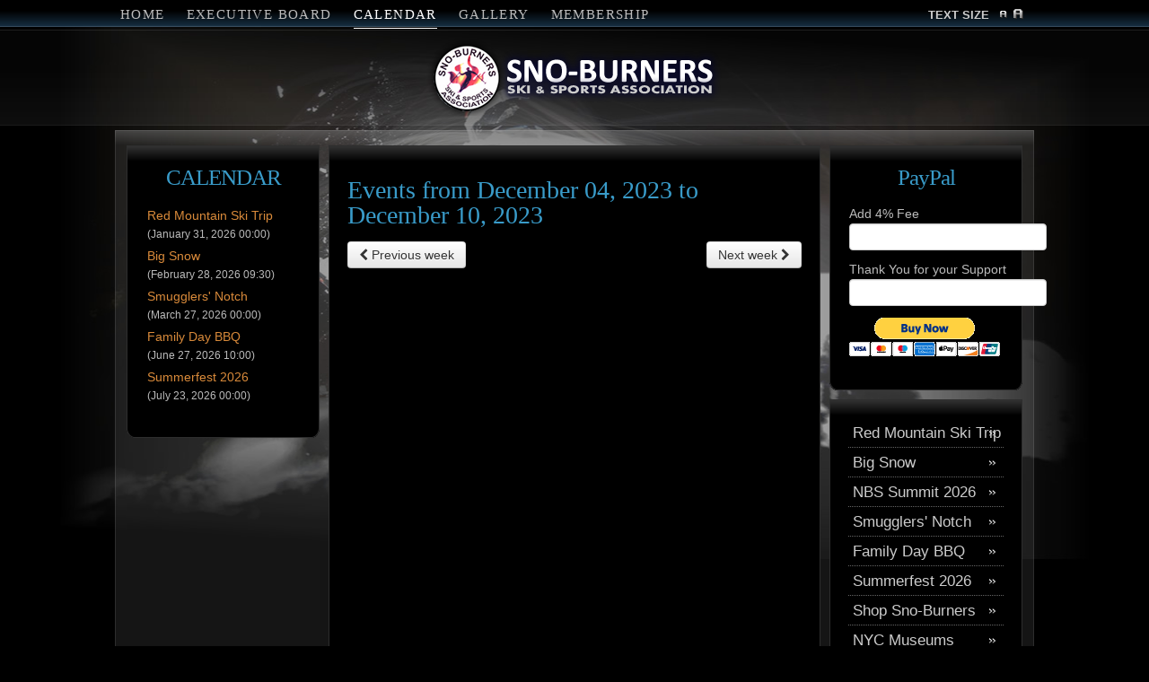

--- FILE ---
content_type: text/html; charset=utf-8
request_url: http://www.snoburners.org/calendar/week/12-04-2023
body_size: 17636
content:
<!DOCTYPE html PUBLIC "-//W3C//DTD XHTML 1.0 Transitional//EN" "http://www.w3.org/TR/xhtml1/DTD/xhtml1-transitional.dtd">
<html xmlns="http://www.w3.org/1999/xhtml" xml:lang="en-gb" lang="en-gb" >
	<head>
		<base href="http://www.snoburners.org/calendar/week/12-04-2023" />
	<meta http-equiv="content-type" content="text/html; charset=utf-8" />
	<meta name="description" content="Sno-Burners Ski &amp; Sports Association" />
	<title>CALENDAR</title>
	<link href="/templates/rt_replicant2/favicon.ico" rel="shortcut icon" type="image/vnd.microsoft.icon" />
	<link href="/media/com_rseventspro/css/font-awesome.min.css?5cd4ed58ec661e001d59bdd95a02b5b7" rel="stylesheet" type="text/css" />
	<link href="/media/jui/css/bootstrap.min.css?5cd4ed58ec661e001d59bdd95a02b5b7" rel="stylesheet" type="text/css" />
	<link href="/media/jui/css/bootstrap-responsive.min.css?5cd4ed58ec661e001d59bdd95a02b5b7" rel="stylesheet" type="text/css" />
	<link href="/media/jui/css/bootstrap-extended.css?5cd4ed58ec661e001d59bdd95a02b5b7" rel="stylesheet" type="text/css" />
	<link href="/media/com_rseventspro/css/site.css?5cd4ed58ec661e001d59bdd95a02b5b7" rel="stylesheet" type="text/css" />
	<link href="/media/com_rseventspro/css/calendar.css?5cd4ed58ec661e001d59bdd95a02b5b7" rel="stylesheet" type="text/css" />
	<link href="/plugins/system/rokbox/assets/styles/rokbox.css" rel="stylesheet" type="text/css" />
	<link href="/media/mod_rseventspro_events/css/style.css?5cd4ed58ec661e001d59bdd95a02b5b7" rel="stylesheet" type="text/css" />
	<script type="application/json" class="joomla-script-options new">{"csrf.token":"63c64070f969baaefe19ac0664fdc8ef","system.paths":{"root":"","base":""}}</script>
	<script src="/media/jui/js/jquery.min.js?5cd4ed58ec661e001d59bdd95a02b5b7" type="text/javascript"></script>
	<script src="/media/jui/js/jquery-noconflict.js?5cd4ed58ec661e001d59bdd95a02b5b7" type="text/javascript"></script>
	<script src="/media/jui/js/jquery-migrate.min.js?5cd4ed58ec661e001d59bdd95a02b5b7" type="text/javascript"></script>
	<script src="/media/jui/js/bootstrap.min.js?5cd4ed58ec661e001d59bdd95a02b5b7" type="text/javascript"></script>
	<script src="/media/system/js/core.js?5cd4ed58ec661e001d59bdd95a02b5b7" type="text/javascript"></script>
	<script src="/media/system/js/mootools-core.js?5cd4ed58ec661e001d59bdd95a02b5b7" type="text/javascript"></script>
	<script src="/media/system/js/mootools-more.js?5cd4ed58ec661e001d59bdd95a02b5b7" type="text/javascript"></script>
	<script src="/plugins/system/rokbox/assets/js/rokbox.js" type="text/javascript"></script>
	<script type="text/javascript">
var rsepro_root = '/';jQuery(function($){ initTooltips(); $("body").on("subform-row-add", initTooltips); function initTooltips (event, container) { container = container || document;$(container).find(".hasTooltip").tooltip({"html": true,"container": "body"});} });if (typeof RokBoxSettings == 'undefined') RokBoxSettings = {pc: '100'};
	</script>
	<script src="/media/com_rseventspro/js/bootstrap.fix.js" type="text/javascript"></script>
	<script src="/media/com_rseventspro/js/site.js" type="text/javascript"></script>

		
<link rel="shortcut icon" href="/images/favicon.ico" />
<link href="/templates/rt_replicant2/css/template_css.css" rel="stylesheet" type="text/css" />
<link href="/templates/rt_replicant2/css/bodystyle1.css" rel="stylesheet" type="text/css" />
<link href="/templates/rt_replicant2/css/colorstyle10.css" rel="stylesheet" type="text/css" />
<link href="/templates/rt_replicant2/css/typography.css" rel="stylesheet" type="text/css" />
<link href="/templates/system/css/system.css" rel="stylesheet" type="text/css" />
<link href="/templates/system/css/general.css" rel="stylesheet" type="text/css" />
<link href="/templates/rt_replicant2/css/rokslidestrip.css" rel="stylesheet" type="text/css" />
<link href="/templates/rt_replicant2/css/rokmoomenu.css" rel="stylesheet" type="text/css" />
<style type="text/css">
	div.wrapper { margin: 0 auto; width: 1024px;padding:0;}
	#body-bg {background-attachment:scroll;}
	#leftcol { width:225px;padding:0;}
	#rightcol { width:225px;padding:0;}
	#maincol { margin-left:225px;margin-right:225px;padding:0;}
	#mainblock {margin-left:0px;margin-right:0px;padding:0;}
	#banner-left { width:0px;padding:0;}
	#banner-right { width:0px;padding:0;}
	#moduleslider-size { height:200px;}
</style>	
<script type="text/javascript" src="/templates/rt_replicant2/js/rokslidestrip.js"></script>
<script type="text/javascript" src="/templates/rt_replicant2/js/rokfonts.js"></script>
<script type="text/javascript">
	window.addEvent('domready', function() {
		var modules = ['module','moduletable','submenu-block'];
		var header = "h3";
		RokBuildSpans(modules, header);
	});
</script>
<script type="text/javascript" src="/templates/rt_replicant2/js/rokmoomenu.js"></script>
<script type="text/javascript" src="/templates/rt_replicant2/js/mootools.bgiframe.js"></script>
<script type="text/javascript">
window.addEvent('domready', function() {
	new Rokmoomenu('ul.menutop ', {
		bgiframe: false,
		delay: 500,
		animate: {
			props: ['height', 'opacity'],
			opts: {
				duration: 600,
				fps: 200,
				transition: Fx.Transitions.Sine.easeOut			}
		},
		bg: {
			enabled: true,
			overEffect: {
				duration: 100,
				transition: Fx.Transitions.Expo.easeOut			},
			outEffect: {
				duration: 800,
				transition: Fx.Transitions.Sine.easeOut			}
		},
		submenus: {
			enabled: false,
			overEffect: {
				duration: 50,
				transition: Fx.Transitions.Expo.easeOut			},
			outEffect: {
				duration: 600,
				transition: Fx.Transitions.Sine.easeIn			},
			offsets: {
				top: 5,
				right: 15,
				bottom: 5,
				left: 5			}
		}
	});
});

</script>


	</head>
	<body id="ff-default" class="f-large style10 iehandle">
				<div id="body-bg">
			<div id="bg-panel2">
			<!-- Begin Top Bar -->
			<div id="top-bar">
				<div class="wrapper">
					<div id="horiz-menu" class="moomenu">
													
<ul class="menutop">
<li class="item-91"><a class="child" href="/" ><span>Home</span></a></li><li class="item-259"><a class="child" href="/executive-board" ><span>EXECUTIVE BOARD</span></a></li><li class="item-33 current active"><a class="child" href="/calendar" ><span>CALENDAR</span></a></li><li class="item-34"><a class="child" href="/gallery" ><span>GALLERY</span></a></li><li class="item-70"><a class="child" href="/membership" ><span>MEMBERSHIP</span></a></li></ul>
											</div>
										<div class="fontbutton-text">Text Size</div>
					<div id="accessibility"><div id="buttons">
						<a href="http://www.snoburners.org/calendar/week/12-04-2023?fontstyle=f-larger" title="Increase size" class="large"><span class="button">&nbsp;</span></a>
						<a href="http://www.snoburners.org/calendar/week/12-04-2023?fontstyle=f-smaller" title="Decrease size" class="small"><span class="button">&nbsp;</span></a>
					</div></div>
									</div>
			</div>
			<!-- End Top Bar -->
			<!-- Begin Header Bar -->
			<div id="header-bar">
				<div class="wrapper">
										<a href="/" class="nounder"><img src="/templates/rt_replicant2/images/blank.gif" border="0" alt="" id="logo" /></a>
																			</div>
				<div class="clr"></div>
			</div>
			<div id="header-bar-bottom"></div>
			<!-- End Header Bar -->
			<div class="wrapper">
												<div id="mainblock">
				<!-- Begin Showcase Block -->
								<!-- End Showcase Block -->
				<!-- Begin Main Body -->
				<div id="main-top"></div><div id="main-top2"></div><div id="main-top3"></div>
								<div id="main">
					<div id="main2">
						<div id="main3">
														<div class="main-padding">
																<!-- Begin Right Column -->
																<div id="rightcol"><div class="padding">
																		<div class="inner"><div class="padding">
																						<div class="moduletable">
							<h3>PayPal</h3>
						

<div class="custom"  >
	<form action="https://www.paypal.com/cgi-bin/webscr" method="post" target="_top"><input name="cmd" type="hidden" value="_s-xclick" /> <input name="hosted_button_id" type="hidden" value="Z79HVP26Y9G9S" />
<table>
<tbody>
<tr>
<td><input name="on0" type="hidden" value="Add 4% Fee" />Add 4% Fee</td>
</tr>
<tr>
<td><input maxlength="200" name="os0" type="text" /></td>
</tr>
<tr>
<td><input name="on1" type="hidden" value="Thank You for your Support" />Thank You for your Support</td>
</tr>
<tr>
<td><input maxlength="200" name="os1" type="text" /></td>
</tr>
</tbody>
</table>
<input alt="PayPal - The safer, easier way to pay online!" name="submit" src="https://www.paypalobjects.com/en_US/i/btn/btn_buynowCC_LG.gif" type="image" /> <img src="https://www.paypalobjects.com/en_US/i/scr/pixel.gif" alt="" width="1" height="1" border="0" /></form></div>
		</div>
	
									</div></div>
									<div class="col-bottom"></div><div class="col-bottom2"></div><div class="col-bottom3"></div>
																																				<div class="inner"><div class="padding">
												<div class="moduletable">
						
<ul class="menu">
<li class="item-479"><a class="child" href="/red-mtn" ><span>Red Mountain Ski Trip</span></a></li><li class="item-485"><a class="child" href="/bigsnow" ><span>Big Snow</span></a></li><li class="item-272"><a class="child" href="/nbs-summit" ><span>NBS Summit 2026</span></a></li><li class="item-301"><a class="child" href="/smugglers" ><span>Smugglers' Notch</span></a></li><li class="item-268"><a class="child" href="/family-bbq" ><span>Family Day BBQ</span></a></li><li class="item-444"><a class="child" href="/summerfest2" ><span>Summerfest 2026</span></a></li><li class="item-372"><a class="child" href="/shop1" ><span>Shop Sno-Burners</span></a></li><li class="item-389"><a class="child" href="https://www.nycforfree.co/free-museums" ><span>NYC Museums</span></a></li><li class="item-241"><a class="child" href="https://www.apollotheater.org/event/hang-time?utm_source=facebook&utm_medium=paid_social&utm_campaign=25_hangtime&utm_id=120238280970190012&utm_content=120239699106820012&utm_term=120238282029710012&fbclid=IwY2xjawN8B1VleHRuA2FlbQEwAGFkaWQBqy1eiYMBXHNydGMGYXBwX2lkEDIyMjAzOTE3ODgyMDA4OTIAAR6b6k24wOMooPSRXRNXld82yhb2bfi8XX1o_j3W0m_4vgHXqZhF2_fQ5mStxA_aem_KpJ1VuYB4REvALIrSIQIcw" ><span>Hang Time @ the Apollo</span></a></li><li class="item-477"><a class="child" href="https://www.nypl.org/spotlight/schomburg-centennial" ><span>Schomburg Centennial</span></a></li><li class="item-441"><a class="child" href="https://www.metmuseum.org/exhibitions/witnessing-humanity-the-art-of-john-wilson" ><span>John Wilson's Art @ MET</span></a></li><li class="item-364"><a class="child" href="https://www.metmuseum.org/exhibitions/divine-egypt?_gl=1*1u8powe*_gcl_au*OTY2MTEyOTk0LjE3NTQwNDU5NzE.*_ga*NTgyNzI1MDg5LjE3NTQwNDU5NzE.*_ga_Y0W8DGNBTB*czE3NTc1OTEzNjgkbzUkZzAkdDE3NTc1OTEzNjgkajYwJGwwJGgw" ><span>Divine Egypt @ MET Museum</span></a></li><li class="item-365"><a class="child" href="https://joeturnerbway.com/" ><span>Joe Turner's Come and Gone</span></a></li><li class="item-481"><a class="child" href="https://www.nycitycenter.org/pdps/2025-2026/dance-theatre-of-harlem/?bbeml=tp-rYf528QAcEG7g3WIwX9SyA.j-_gvxzserUaZBbMSLUTGFA.rbadedBM-v0ael_jdusC2Kg.lDIoyQhCqqkep0MTTUYkbfA" ><span> Dance Theatre of Harlem</span></a></li><li class="item-480"><a class="child" href="https://nationalblacktheatre.org" ><span>National Black Theatre</span></a></li><li class="item-455"><a class="child" href="https://www.capitaljazz.com/supercruise/2026/" ><span>SuperCruise 2026</span></a></li><li class="item-471"><a class="child" href="https://2026.thesmoothjazzcruise.com/" ><span>2026 Smooth Jazz Cruise</span></a></li><li class="item-276"><a class="child" href="https://thejazzcruise.com/" ><span>The Jazz Cruise 2026</span></a></li><li class="item-242"><a class="child" href="/membership-form" ><span>Membership Form</span></a></li></ul>
		</div>
	
									</div></div>
									<div class="col-bottom"></div><div class="col-bottom2"></div><div class="col-bottom3"></div>
																	</div></div>
																<!-- End Right Column -->
								<!-- Begin Left Column -->
																<div id="leftcol"><div class="padding">
																											<div class="inner"><div class="padding">
												<div class="moduletable">
							<h3>CALENDAR</h3>
						
<ul class="rsepro_events_module">
				
		<li>
		<div class="rsepro-image">
			<img src="http://www.snoburners.org/components/com_rseventspro/assets/images/default/blank.png" alt="" width="70" />
		</div>
		
		<a target="_blank" href="/calendar/event/88-red-mountain-ski-trip">Red Mountain Ski Trip</a> 
		<br />
		<small>(January 31, 2026 00:00)</small>
	</li>
				
		<li>
		<div class="rsepro-image">
			<img src="http://www.snoburners.org/components/com_rseventspro/assets/images/default/blank.png" alt="" width="70" />
		</div>
		
		<a target="_blank" href="/calendar/event/75-big-snow">Big Snow</a> 
		<br />
		<small>(February 28, 2026 09:30)</small>
	</li>
				
		<li>
		<div class="rsepro-image">
			<img src="http://www.snoburners.org/components/com_rseventspro/assets/images/default/blank.png" alt="" width="70" />
		</div>
		
		<a target="_blank" href="/calendar/event/48-smugglers-notch">Smugglers' Notch</a> 
		<br />
		<small>(March 27, 2026 00:00)</small>
	</li>
				
		<li>
		<div class="rsepro-image">
			<img src="http://www.snoburners.org/components/com_rseventspro/assets/images/default/blank.png" alt="" width="70" />
		</div>
		
		<a target="_blank" href="/calendar/event/82-family-day-bbq">Family Day BBQ</a> 
		<br />
		<small>(June 27, 2026 10:00)</small>
	</li>
				
		<li>
		<div class="rsepro-image">
			<img src="http://www.snoburners.org/components/com_rseventspro/assets/images/default/blank.png" alt="" width="70" />
		</div>
		
		<a target="_blank" href="/calendar/event/66-summerfest-2026">Summerfest 2026</a> 
		<br />
		<small>(July 23, 2026 00:00)</small>
	</li>
	</ul>
<div class="clearfix"></div>		</div>
	
									</div></div>
									<div class="col-bottom"></div><div class="col-bottom2"></div><div class="col-bottom3"></div>
																										</div></div>
																<!-- End Left Column -->
								<!-- Begin Middle Column -->
								<div id="maincol">
																	<div class="inner">
																				<div class="padding">
											<div id="system-message-container">
	</div>

											
<h1>Events from December 04, 2023 to December 10, 2023</h1>

<div class="clearfix">
	<a href="/calendar/week/11-27-2023" class="btn pull-left"><i class="fa fa-chevron-left"></i> Previous week</a>
	<a href="/calendar/week/12-11-2023" class="btn pull-right">Next week <i class="fa fa-chevron-right"></i></a>
</div>

<div class="rs_rss">
		
		<a href="http://www.snoburners.org/calendar/week/12-04-2023?format=feed&amp;type=rss" class="hasTooltip rsepro-rss" title="RSS Feed">
		<i class="fa fa-rss-square"></i>
	</a>
			<a href="http://www.snoburners.org/calendar/week/12-04-2023?format=raw&amp;type=ical" class="hasTooltip rsepro-ical" title="iCal Feed">
		<i class="fa fa-calendar"></i>
	</a>
	</div>

<div class="alert alert-warning">No events</div>


<script type="text/javascript">
	jQuery(document).ready(function() {
					});
</script>
										</div>
									</div>
									<div class="col-bottom"></div><div class="col-bottom2"></div><div class="col-bottom3"></div>
																										</div>
								<div class="clr"></div>
								<!-- End Middle Column -->
								<!-- Begin Bottom Block -->
																								<!-- End Bottom Block -->
																<div class="pathway-block">
									
								</div>
															</div>
													</div>
					</div>
				</div>
								<div id="main-bottom"></div><div id="main-bottom2"></div><div id="main-bottom3"></div>
				<div id="bottom-shadow"></div>
				<!-- End Main Body -->
			</div>
		</div>
		</div>
		</div>
				<!-- Begin Footer Block -->
		<div id="footer">
			<div class="wrapper">
						
												<div id="extendedmodules" class="spacer w33">
										<div class="block">
								<div class="module">
			<div>
				<div>
					<div>
											

<div class="custom"  >
	<div style="text-align: center;"><a href="/calendar"><img title="Sno Burners Calendar" src="/images/call1.png" alt="Sno Burners Calendar" width="250" height="55" border="0" /></a></div></div>
					</div>
				</div>
			</div>
		</div>
	
					</div>
															<div class="block">
								<div class="module">
			<div>
				<div>
					<div>
											

<div class="custom"  >
	<div style="text-align: center;"><a href="/gallery"><img title="Sno Burners Gallery" src="/images/gall.png" alt="Sno Burners Gallery" width="250" height="55" border="0" /></a></div></div>
					</div>
				</div>
			</div>
		</div>
	
					</div>
															<div class="block">
								<div class="module">
			<div>
				<div>
					<div>
											

<div class="custom"  >
	<div style="text-align: center;"><a href="/membership"><img title="Sno Burners - Sign up today!" src="/images/mem.png" alt="Sno Burners - Sign up today!" width="250" height="55" border="0" /></a></div></div>
					</div>
				</div>
			</div>
		</div>
	
					</div>
														</div>
													<div class="footer-mod">
							<div class="moduletable">
						

<div class="custom"  >
	<p>www.snoburners.org is Hosted by <a href="http://joomlaamerica.com/" target="_blank">Joomla!America</a> and Designed by <a href="https://francisdoody.com/" target="_blank">Francis Doody</a></p></div>
		</div>
	
				</div>
			</div>
		</div>
		<!-- End Footer Block -->		
	</body>
</html>

--- FILE ---
content_type: text/css
request_url: http://www.snoburners.org/templates/rt_replicant2/css/template_css.css
body_size: 49958
content:
/**
* @version   $Id: template_css.css 28840 2015-09-24 17:45:08Z james $
* @author		RocketTheme, LLC http://www.rockettheme.com
* @copyright Copyright (C) 2007 - 2015 RocketTheme, LLC
* @license		http://www.rockettheme.com/legal/license.php RocketTheme Proprietary Use License
 */
/* @group Core Elements */

html {height: 100%;margin-bottom: 1px;}
body {margin: 0;font-family: Arial;font-size: 80%;line-height: 135%;}
body .clear {clear: both;}

/* Font family information */

body#ff-default, body#ff-default td {font-family: Helvetica, Arial, FreeSans, sans-serif;}
body#ff-optima, #ff-optima td {font-family: Optima, Lucida, 'MgOpen Cosmetica', 'Lucida Sans Unicode', sans-serif;}
body#ff-geneva, #ff-geneva td {font-family:  Geneva, Tahoma, "Nimbus Sans L", sans-serif;}
body#ff-helvetica, #ff-helvetica td {font-family: Helvetica, Arial, FreeSans, sans-serif;}
body#ff-lucida, #ff-lucida td {font-family: "Lucida Sans Unicode", "Lucida Grande", "Lucida Sans", Lucida, sans-serif;}
body#ff-georgia, #ff-georgia td {font-family: Georgia, sans-serif;}
body#ff-trebuchet, #ff-trebuchet td {font-family: "Trebuchet MS", sans-serif;}
body#ff-palatino, #ff-palatino td {font-family: "Palatino Linotype", "Book Antiqua", Palatino, "Times New Roman", Times, serif;}
body#ff-default #horiz-menu li, body#ff-default #bottom-menu, body#ff-default a.mainlevel, body#ff-default a.sublevel, body#ff-default ul#rokslide-toolbar li, #topmenu-mod ul.menu-top {font-family: Trebuchet MS, Geneva, Tahoma;}
body#ff-default .module h3, body#ff-default .moduletable h3, body#ff-default .contentheading, #topmenu-mod .banner-small, body#ff-default .submenu-block h3 {font-family: "Palatino Linotype", "Book Antiqua", Palatino, "Times New Roman", Times, serif;}
body#ff-default #banner-right .moduletable h3, body#ff-default #banner-left .moduletable h3 {font-family: Helvetica, Arial, FreeSans, sans-serif;}

/* Core Styles */

form {margin: 0;padding: 0;}
body.f-small, body#ff-optima.f-small, body#ff-georgia.f-small {font-size: 11px;}
body, body.f-default {font-size: 13px;}
body#ff-optima, body#ff-optima.f-default {font-size: 13px;}
body#ff-georgia, body#ff-georgia.f-default {font-size: 13px;}
body.f-large, body#ff-optima.f-large, body#ff-georgia.f-large {font-size: 14px;}
body ul
p {margin-top: 10px;margin-bottom: 15px;}
h1, h2, h3, h4, h5 {padding-bottom: 5px;margin: 15px 0 10px 0;font-weight: normal;line-height: 120%;font-family: "Palatino Linotype","Book Antiqua",Palatino,"Times New Roman",Times,serif;}
h1 {font-size: 200%;line-height: 100%;}
h2 {font-size: 175%;line-height: 100%;}
h3 {font-size: 150%;}
h4 {font-size: 120%;}
h5 {font-size: 120%;text-transform: uppercase;}
a {text-decoration: none;}
a:hover {text-decoration: underline;}
.clr {clear: both;}

/* @end */

/* @group Joomla Elements */
.element-invisible {position: absolute;padding: 0;margin: 0;border: 0;height: 1px;width: 1px;overflow: hidden;}
.img-intro-right,.img-fulltext-right{float:right;margin-left:10px;margin-bottom:10px;}
.img-intro-left,.img-fulltext-left{float:left;margin-right:10px;margin-bottom:10px;}
figcaption,figure{display:block;}
figure{display:table;}
figure.pull-center,img.pull-center{margin-left:auto;margin-right:auto;}
figcaption{display:table-caption;caption-side:bottom;}
.text-center{text-align:center;}
.text-left{text-align:left;}
.text-right{text-align:right;}
.pull-left{float:left;}
.pull-right{float:right;}

.mosimage_caption {font-size: 90%;}
.componentheading {font-size: 180%;line-height: 130%;font-weight: normal;padding: 0 0 0 5px;margin: 0 0 20px 0;}
.contentheading {font-size: 180%;font-weight: normal;border: 0;padding: 0 0 15px 0;line-height: 130%;letter-spacing: -1px;}
span.small, td.createdate, td.modifydate {font-size: 90%;}
table.blog td.createdate {padding-bottom: 5px;}
table.blog td.modifydate {padding-top: 10px;}
td.buttonheading, .contentpaneopen td.buttonheading {padding: 0 1px;border: 0;}
td.column_separator {padding-left: 15px;}
td.componentheading {padding-bottom: 15px;}
.sectiontableheader {font-weight: bold;padding: 4px;line-height: 25px;}
tr.sectiontableentry1 td, tr.sectiontableentry2 td, td.sectiontableentry1, td.sectiontableentry2 {text-align: left;padding: 2px 0 0px 5px;}
tr.sectiontableentry2 td, td.sectiontableentry2 {height: 25px;}
tr.sectiontableentry1 td, td.sectiontableentry1 {height: 25px;}
.contentpane, .contentpaneopen {width: 100%;}
#gkIs-gk-is-168 {
    max-height: 269px;
}
#footer  p {
    text-align: center;
}
/* @end */
#adminForm > div.rsepro-filter-container {display: none;}
/* @group Structure */
#leftcol h3, #rightcol h3 {text-align: center;}
#top-bar .wrapper {position: relative;z-index: 500;}
#top-bar {height: 26px;padding-top: 6px;}
#header-bar {padding-top: 12px;padding-bottom: 10px;}
#header-bar-bottom {height: 6px;}
img#logo {width: 331px;height: 85px;  display:block;
    margin:auto;}
.logo-module {width: 315px;height: 78px;float: left;overflow: hidden;}
.rs_featured_event {
    background: none !important;
}
#topmenu-mod {float: right;width: 67%;/*visibility: hidden;*/}
#banner-mod {float: right;width: 60%;padding-top: 8px;}
#banner-right {float: right;}
#banner-right .padding {padding: 0 0 0 10px;}
#banner-left {float: left;}
#banner-left .padding {padding: 0 10px 0 0;}

#showcase-top {width: 25px;height: 55px;float: left;}
#showcase-top2 {width: 25px;height: 55px;float: right;}
#showcase-top3 {height: 55px;margin: 0 25px;}

#date-block {width: 250px;height: 28px;float: right;padding-top: 12px;}
#date-block .date-left {text-align: right;margin-right: 25px;}
#date-block .date-right {float: right;text-align: center;}

.date1 {text-transform: uppercase;text-align: right;font-size: 180%;padding-right: 10px;margin-right: 10px;}
.date2 {text-transform: uppercase;font-weight: bold;font-size: 90%;letter-spacing: 0.1em;line-height: 70%;}
.date3 {display: block;padding: 0;}

#showcase-main {margin-left: 13px;margin-right: 13px;}
#showcase-main2 {margin-left: -13px;}
#showcase-main3 {margin-right: -13px;}
#showcase-main .padding {padding: 0 13px;}

#showcase-bottom {width: 25px;height: 25px;float: left;margin-bottom: 6px;overflow: hidden;}
#showcase-bottom2 {width: 25px;height: 25px;float: right;margin-bottom: 6px;}
#showcase-bottom3 {height: 25px;margin-left: 25px;margin-right: 25px;margin-bottom: 6px;}

#main-top {width: 13px;float: left;height: 17px;}
#main-top2 {width: 13px;height: 17px;float: right;}
#main-top3 {height: 17px;margin-right: 13px;margin-left: 13px;}
#main-top3 .padding {padding: 15px 0 0 0;}

#main-bar {margin-bottom: 10px;padding: 12px;overflow: hidden;}
#newsflash-block {float: left;width: 60%;height: 20px;font-style: italic;overflow: hidden;}
#searchmod {width: 253px;height: 19px;float: right;padding: 2px 0;}
#searchmod .inputbox {background: none;width: 218px;line-height: 100%;margin-left: 30px;border: 0;padding-top: 2px;}

#main {margin-left: 13px;margin-right: 13px;}
#main2 {margin-left: -13px;}
#main3 {margin-right: -13px;}
#main .main-padding {padding: 0 13px;}

#main-bottom {width: 25px;height: 20px;float: left;}
#main-bottom2 {width: 25px;height: 20px;float: right;}
#main-bottom3 {margin-left: 25px;margin-right: 25px;height: 20px;}

#rightcol {float: right;}
#rightcol .padding {padding: 0 0 0 10px;}
#rightcol .inner .padding {padding: 20px 20px 0 20px;}
#leftcol {float: left;}
#leftcol .padding {padding: 0 10px 0 0;}
#leftcol .inner .padding {padding: 20px 20px 0 20px;}
#maincol .inner .padding {padding: 20px;}

.col-bottom {width: 8px;float: left;height: 10px;}
.col-bottom2 {width: 8px;float: right;height: 10px;}
.col-bottom3 {height: 10px;margin: 0 8px 0 8px;padding-bottom: 10px;}
.col-bottom3.tab {margin-bottom: 10px;}

#bottom {margin-top: 10px;}
#bottom-shadow {height: 25px;position: relative;z-index: 2;}
#bottom-menu {height: 53px;}

#footer {padding: 0px 0 0px 0;}
img#rocket {width: 166px;height: 22px;float: left;margin-right: 30px;margin-left: 20px;}
#copyright {height: 22px;line-height: 22px;}

.debug {margin-top: 20px;}

table.mainbody, table.blog {width: 100%;border: 0;padding: 0;}
.spacer .block {float: left;}
.spacer.w99 .block {width: 99.8%;}
.spacer.w49 .block {width: 49.8%;}
.spacer.w33 .block {width: 33.3%;}
#bottommodules2.spacer.w33 .block {width: 33.1%;}
.spacer.w24 .block {width: 24.8%;}

/* @end */

/* @group Modules */

#banner-top .moduletable {padding: 20px 10px 35px 10px;}
.module h3, .moduletable h3, .submenu-block h3 {margin-top: 0;font-size: 180%;letter-spacing: -1px;}
#banner-mod .moduletable, #topmenu-mod .moduletable {float: right;margin: 0;padding: 0;}
#leftcol .moduletable, #rightcol .moduletable {padding-bottom: 25px;}
#newsflash .moduletable h3, .logo-module .moduletable h3 {display: none;}
#newsflash .moduletable {margin: 0;padding: 0;}
#bottom .module, #maincol .module, #extendedmodules .module {padding: 20px;}
#showcasemodules .module {padding: 10px 20px 20px 20px;}
#extendedmodules .module {margin-top: 30px;}
.moduletable-flush, .logo-module .moduletable {margin: 0;padding: 0;}
#banner-right .moduletable h3, #banner-left .moduletable h3 {margin: 0 0 4px 0;padding: 0 0 0 2px;text-transform: uppercase;font-size: 80%;letter-spacing: 1px;font-family: Arial, sans-serif;}
#banner-right .moduletable, #banner-left .moduletable {padding: 0;margin: 0 0 35px 0;}
#showcasemodules, #mainmodules, #mainmodules2, #bottommodules, #extendedmodules, .rotator-module {overflow: hidden;}

/* @end */

/* @group Menus */

#horiz-menu {display: block;text-transform: uppercase;z-index: 100;height: 25px;line-height: 24px;position: relative;padding: 0;}
ul#horiznav.menutop, #horiz-menu ul.menutop {padding: 0;margin: 0;position: relative;}
#horiz-menu ul {list-style: none;padding: 0;margin: 0;}
#horiz-menu li {display: block;float: left;margin: 0 12px 0 0;padding: 0 6px;text-transform: uppercase;font-weight: bold;letter-spacing: 0.1em;}
#horiz-menu a, #horiz-menu .separator {white-space: nowrap;display: block;float: left;height: 25px;line-height: 20px;font-weight: normal;font-size: 110%;overflow: hidden;text-decoration: none;text-transform: uppercase;z-index: 100;cursor: pointer;}
#horiz-menu li a span, #horiz-menu li .separator span {display: block;padding: 0;}
#horiz-menu li.active a, #horiz-menu li.active .separator {z-index: 100;cursor: pointer;}
#horiz-menu li.active li a, #horiz-menu li.active.parent li a, #horiz-menu li.active li .separator, #horiz-menu li.active.parent li .separator {font-weight: normal;font-size: 100%;}
#horiz-menu ul ul {margin: 0;padding: 0;}
#horiz-menu ul ul li a, #horiz-menu ul li.active.parent ul a, #horiz-menu ul li.active.parent ul a span, #horiz-menu ul ul li .separator, #horiz-menu ul li.active.parent ul .separator, #horiz-menu ul li.active.parent ul .separator span {text-transform: none;background: none;}
.menutop .animated-bg {padding:0;left: 6px;}
.menutop .submenu-animation-left {margin-right: 9px;}
.menutop .submenu-animation-right {height: 100%;width: 9px;position: absolute;right: 0;margin-right: -9px;}

/* Menu Dropdowns */

#horiz-menu li li.active, #horiz-menu li.active li a, #horiz-menu li.active li a:hover, #horiz-menu li li a:hover, #horiz-menu ul li.active.parent ul a, #horiz-menu li.active li .separator, #horiz-menu li.active li .separator:hover, #horiz-menu li li .separator:hover, #horiz-menu ul li.active.parent ul .separator {background: none;border: 0;padding: 0;margin: 0;}
#horiz-menu li li a, #horiz-menu li li .separator {font-size: 100%;font-weight: normal;background: none;padding: 0;margin: 0;}
#horiz-menu li li, #horiz-menu li li a span, #horiz-menu li li .separator span {background: none;padding: 0;margin: 0;}
#horiz-menu li li a span, #horiz-menu li li .separator span {padding: 0;}
#horiz-menu li.sfHover li a, #horiz-menu li:hover li a, #horiz-menu ul li.active ul li.active li a, #horiz-menu ul li.active.parent ul li a, #horiz-menu li.sfHover li .separator, #horiz-menu li:hover li .separator, #horiz-menu ul li.active.parent ul li .separator, #horiz-menu ul li.active.parent ul li .seperator {text-indent: 15px;}
#horiz-menu ul ul {padding-bottom: 5px;}

/* Top Menu */

#topmenu-mod ul.menu-top {padding: 12px 0 0 0;margin: 0 auto;height: 60px;}
#topmenu-mod .menu-top ul {list-style: none;margin: 0;padding: 0;}
#topmenu-mod .menu-top li {display: block;float: left;margin: 0;padding: 0;}
#topmenu-mod .menu-top li.last {border-right: none;}
#topmenu-mod .menu-top li.last a {margin-right: 0;}
#topmenu-mod .menu-top a, #banner-mod .menu-top a#active_menu.mainlevel {white-space: nowrap;display: block;float: left;font-weight: normal;overflow: hidden;text-decoration: none;padding: 0 8px;margin: 0 10px;}
#topmenu-mod .banner-big {text-transform: uppercase;padding: 0;margin:0;display: block; text-transform: uppercase;font-size: 180%;line-height: 130%;}
#topmenu-mod .banner-small {padding: 0 0 8px 0;margin:0;display: block; font-style: italic; font-size: 120%;}
#topmenu-mod a#active_menu-top.mainlevel-top span.banner-small {background: url(../images/topmenu-arrow.png) 50% 100% no-repeat;}

/* Bottom Menu */

#bottom-menu .menu-bottom {padding: 0 0 0 12px;margin: 0 auto;height: 50px;}
#bottom-menu .menu-bottom ul {list-style: none;margin: 0;padding: 0;}
#bottom-menu .menu-bottom li {display: block;float: left;margin: 0;padding: 0;}
#bottom-menu .menu-bottom a, #bottom-menu .menu-bottom a#active_menu.mainlevel {white-space: nowrap;display: block;float: left;font-weight: normal;overflow: hidden;height: 50px;line-height: 50px;letter-spacing: 0.1em;font-size: 110%;text-decoration: none;text-transform: uppercase;padding: 0 8px;margin: 0 20px 0 0;}

/* Sub and Side Menus */

a.mainlevel:hover, a.sublevel:hover {text-decoration: none;}
a.mainlevel {line-height: 32px;height: 32px;font-size: 130%;padding: 2px 0 2px 15px;}
a.sublevel {height: 26px;line-height: 26px;margin: 0;padding: 0;}
ul.menu {margin:0;padding: 0 0 35px 0;}
ul.menu li {list-style: none;margin: 0;padding: 0;float: none;}
ul.menu span {display: block; height: 34px;line-height: 34px;}
ul.menu li a, ul.menu li .separator {text-indent: 5px;}
ul.menu ul li a, ul.menu ul li .separator {text-indent: 20px;}
ul.menu ul li ul li a, ul.menu ul li ul li .separator {text-indent: 40px;}
ul.menu ul li ul li ul li a, ul.menu ul li ul li ul li .separator {text-indent: 60px;}
ul.menu li.parent ul li span {background: none;}
ul.menu li.active.parent li span {background: none;}
ul.menu li.active.parent ul li, ul.menu li.active.parent ul li.parent ul {background: none;}
ul.menu li.active.parent ul {padding: 10px 0;margin: 0;}
ul.menu ul span {height: 26px;line-height: 26px;}
.moduletable-sidemenu a.mainlevel {margin: 0 0 1px 0;}
ul.menu a, ul.menu .separator {display: block;line-height: 32px;text-indent: 0px;height: 32px;overflow: hidden;font-size: 120%;float: none;}
ul.menu li.active a, ul.menu li.active li.active a, a#active_menu.mainlevel, a#active_menu.sublevel, ul.menu li.active .separator, ul.menu li.active li.active .separator {font-weight: bold;}
ul.menu li.active li a, ul.menu li.active li.active li a, ul.menu li.active li .separator, ul.menu li.active li.active li .separator {font-weight: normal;}
ul.menu ul li {border: 0;}
ul.menu ul ul {padding: 0; margin: 0;background: none;}
ul.menu li li {padding: 0;margin: 0;}
ul.menu ul a, ul.menu ul .separator {text-indent: 0;}
ul.menu li.active a, ul.menu li.active a:hover, ul.menu li.active .separator, ul.menu li.active .separator:hover {text-decoration: none; line-height: 26px;}
ul.menu li a:hover, ul.menu li .separator:hover {text-decoration: none;}
ul.menu li.active ul {margin-top: 0;margin-bottom: 0;padding-top: 5px;padding-bottom: 5px;}
ul.menu ul {padding: 0;margin: 0 12px;}
ul.menu ul ul {border: 0;}
ul.menu ul a, ul.menu ul .separator {font-size: 110%;height: 26px;line-height: 26px;padding: 0;margin: 0;}
ul.menu div.split-arrow-open {width: 34px;height: 34px;position: absolute;right: 0px;top: 0px;cursor: pointer;}
ul.menu div.split-arrow-close {width: 34px;height: 34px;position: absolute;right: 0px;top: 0px;cursor: pointer;}
.nolink {cursor: default;}
/* @end */

/* Extra Content Styles */

a.readon {margin-top: 16px;padding: 0;display: block;font-size: 100%;text-indent: 12px;}
a.readon2 {width: 54px;height: 18px;display: block;margin-top: 16px;text-transform: uppercase;line-height: 18px;font-size: 10px;text-align: center;padding: 0;}
a.readon2:hover {text-decoration: none;background-position: 0 -18px;}
#showcasemodules input.button {background: url(../images/showcase-input.png) 0 0 no-repeat;width: 51px;height: 18px;}
#showcasemodules input.button:hover {text-decoration: none;background-position: 0 -18px;}
.pathway-block.top {float: left;width: 65%;}
.pathway-block.top span.pathway {padding-left: 0;}
.pathway-block {width: 100%;display: block;}
span.pathway {display: block;font-weight: normal;line-height: 140%;overflow: hidden;text-transform: uppercase;padding-top: 14px;padding-left: 8px;}
span.pathway img {padding-right: 1px;width: 5px;height: 9px;}
span.pathway a {float: none;padding: 0 2px 0 0;}
#accessibility {width: 55px;height: 12px;position: absolute;right: 0;top: 4px;z-index: 5000;}
#accessibility span {background-repeat: no-repeat;}
#accessibility a {text-decoration: none; cursor: pointer;}
#accessibility #buttons {float: right;padding-right: 8px;}
#accessibility .button {display: block;float: right;width: 11px;height: 11px;margin-right: 4px;}
.fontbutton-text {position: absolute;right: 50px;top: 2px;text-transform: uppercase;font-size: 90%;font-weight: bold;}
a.nounder {text-decoration: none;border: 0;cursor: pointer;}
a.nounder:hover {text-decoration: none;}
.clr {clear:both;}
body fieldset {border: none;}
fieldset.input, a img, body .pollstableborder {border: 0;}
img.content-left {float: left;margin-right: 10px;padding: 5px;}
img.content-right {float: right;margin-left: 10px;padding: 5px;}
.back_button {margin-top: 20px;margin-bottom: 10px;}
.tool-tip {padding: 4px;}

/* Login */

form#form-login ul {padding-left: 18px;}
form#form-login fieldset.input {padding: 0;}
p#form-login-remember {margin-bottom: 5px;}
input#mod_login_username.inputbox, input#mod_login_password.inputbox, input#modlgn_username.inputbox, input#modlgn_passwd.inputbox, input#modlgn-secretkey.inputbox {height: 24px;display: block;border: 0;width: 170px;}
.module input.button, .moduletable input.button {border: 0;width: 54px;height: 18px;cursor: pointer;text-align: center;text-transform: uppercase;margin-top: 10px;margin-bottom: 10px;line-height: 18px;padding: 0;font-size: 10px;}
.module input.button:hover, .moduletable input.button:hover {background-position: 0 -18px;}
#sl_vert #sl_username, #sl_vert #sl_pass, p#form-login-username input.inputbox, p#form-login-password input.inputbox {height: 24px;display: block;margin-bottom: 8px;}
#sl_vert #sl_username input, #sl_vert #sl_pass input, p#form-login-username input.inputbox, p#form-login-password input.inputbox, #form-login-secretkey input.inputbox {background: none;border: 0;width: 160px;height: 14px;padding: 5px;line-height: 100%;}
#sl_vert .button {border: 0;width: 54px;height: 18px;cursor: pointer;text-align: center;text-transform: uppercase;margin-top: 10px;margin-bottom: 10px;line-height: 100%;padding: 0;}
#sl_vert .button:hover {background-position: 0 -18px;}
.moduletable form#login-form ul {margin: 0 0 0 15px; padding: 0;}
.moduletable form#login-form #form-login-username label, .moduletable form#login-form #form-login-password label, .moduletable form#login-form label.secretkey-label {display: block;}

/* Tabbed Modules */

#moduleslider-size {overflow: hidden;padding: 0;}
.moduleslider-padding {padding: 0 20px;}
#tabmodules .module h3 {background: none;margin: 0;text-align: left;}
#tabmodules {overflow: hidden;}
#tabmodules div {padding: 0;margin: 0;}
#tabmodules li span {line-height: 30px;padding: 0;}
#rokslide-toolbar span {white-space: nowrap;}
#rokslide-toolbar {margin: 0;padding: 0;height: 33px;padding: 0;}
#rokslide-toolbar li {height: 30px;font-size: 130%;margin: 0 8px;padding: 0 6px;}
#rokslide-toolbar li.current {height: 30px;}
#rokslide-toolbar li.current.first {height: 30px;}
#rokslide-toolbar li.current span {height: 33px;}
#frame {text-align: left;}
#frame .module, #frame .module-hilite1, #frame .module-hilite2, #frame .module-hilite3 {float: left;padding: 10px;}
#frame .mmpr-1 .module, #frame .mmpr-1 .module-hilite1, #frame .mmpr-1 .module-hilite2, #frame .mmpr-1 .module-hilite3 {width: auto;}
#frame .mmpr-2 .module, #frame .mmpr-2 .module-hilite1, #frame .mmpr-2 .module-hilite2, #frame .mmpr-2 .module-hilite3 {width: 45%;}
#frame .mmpr-3 .module, #frame .mmpr-3 .module-hilite1, #frame .mmpr-3 .module-hilite2, #frame .mmpr-3 .module-hilite3 {width: 30%;}
#frame .mmpr-4 .module, #frame .mmpr-4 .module-hilite1, #frame .mmpr-4 .module-hilite2, #frame .mmpr-4 .module-hilite3 {width: 21%;}
#frame .mmpr-5 .module, #frame .mmpr-5 .module-hilite1, #frame .mmpr-5 .module-hilite2, #frame .mmpr-5 .module-hilite3 {width: 16%;}
#leftcol #frame div div, #rightcol #frame div div, #rightcol2 #frame div div {width: auto;}

/* RokContentRotator */

.rotator-module {padding: 0;margin: 0; position: relative;z-index: 5;overflow: hidden;}
.rotator-module .module {padding: 10px;margin: 0;overflow: hidden;}
.rok-content-rotator .arrow {height:28px;position: absolute;right: 10px;width:228px;top: 0;}
.rok-content-rotator {margin: 0;position: relative;z-index: 5;}
.rok-content-rotator h2 {font-size: 130%;line-height: 30px;text-indent: 0;padding: 0;margin: 0 7px;z-index: 1;outline: none;}
.rotator-module .rok-content-rotator h2 a {display: block;z-index: 3;position: absolute;width: 250px;outline: none;margin: 0;text-indent: 0;}
.rotator-module .rok-content-rotator h2 a.active {font-weight: normal;font-size: 100%;text-indent: 0;}
.rotator-module .rok-content-rotator h2 a:hover, .rotator-module .rok-content-rotator h2 a:hover.active {text-decoration: none;}
.rok-content-rotator-link {height: 30px;}
.rok-content-rotator ul {padding: 0;float: right;margin: 0;width: 235px;text-indent: 0;}
.rok-content-rotator li {list-style: none;padding: 0;margin-left: 1px;height: 30px;}
.rotator-module .rok-content-rotator .content {position: absolute;left: 0;top: 0;margin-right: 270px;padding: 10px 0 15px 20px;font-size: 120%;line-height: 140%;overflow: hidden;}
.rok-content-rotator a.readon {text-decoration: none;line-height: 0;cursor:pointer;background: none;text-indent: 0;}

/* RokNewsflash */

body #body-bg #newsflash{position:relative;line-height: 130%;margin:0px;}
body #body-bg #newsflash ul{margin:0 0 0 128px;list-style:none;padding:0;}
body #body-bg #newsflash li{padding-bottom:100px;margin-left:60px;}
body #body-bg #newsflash .readon{clear:none;display:inline;float:none;height:auto;width:auto;line-height:100%;font-size:100%;margin:0;padding:0;background:none;}
body #body-bg #newsflash .flashing{display:block;position:absolute;left:48px;font-weight:bold;text-transform: uppercase;font-size: 90%;}
body #body-bg #newsflash .control-prev,body #body-bg #newsflash .control-next{cursor:pointer;height:13px;margin-right:3px;width:16px;margin-left:0;}
body #body-bg #newsflash .control-prev{background-position:0 0;}
body #body-bg #newsflash .control-prev:hover {background-position: 0 -13px;}
body #body-bg #newsflash .control-next{background-position:0 -26px;}
body #body-bg #newsflash .control-next:hover {background-position: 0 -39px;}
body #body-bg #newsflash .controls{position:absolute;left:5px;margin-top:3px;}


/* @group Demo Content */

/* Frontpage Poll */

#bottom .poll div, #bottom .poll table {float:left;}

/* Roknewsflash tutorial */
.rokmod-demo-block {width: 100%;overflow: auto;}
.rokmod-demo-block .parameters div {border-right:1px dotted #666;padding-right:12px;}
.rokmod-demo-block .options div {border-right:1px dotted #666; padding-right: 12px;}
.rokmod-demo-block .demo div {border-right:1px dotted #666;padding-right: 12px;}
.rokmod-demo-block .parameters, .rokmod-demo-block .options, .rokmod-demo-block .demo, .rokmod-demo-block .description {float:left;margin-right:12px;}
.rokmod-demo-block .parameters span, .rokmod-demo-block .options span, .rokmod-demo-block .demo span, .rokmod-demo-block .description span {display:block;font-size:11px;line-height:22px;}
.rokmod-demo-block .demo-span1 {font-weight: bold;}

.variation-chooser {position:relative;}
.variation-chooser .controls {height: 25px;}
.variation-chooser .control-prev, .variation-chooser .control-next{cursor:pointer;height:16px;margin-right:3px;width:16px;float: left;margin-top:1px;}
.variation-chooser .control-prev{background-position:0 0;margin-right: 0.5em;}
.variation-chooser .control-prev:hover {background-position: 0 -16px;}
.variation-chooser .control-next{background-position:0 -32px;margin-left: 0.5em;}
.variation-chooser .control-next:hover {background-position: 0 -48px;}
.variation-chooser .controls{position:absolute;left:5px;}

/* @end */


/* For Joomla! 1.7 */

/* General */
#main ul.actions{margin:0;list-style:none;height:15px;} 
#main ul.actions li{list-style: none; display:inline; float:right;background: none; padding: 0 3px;} 
dl {display: block; margin: 5px 0 10px 0;}
dt, dd {display: inline; margin: 2px;}
.profile dt {margin-top: 10px; font-weight: bold;}
.profile dt, .profile dd {display: block;}
form fieldset dt {clear: left;float: left;padding: 3px 0;width: 12em;}
form fieldset dd {float: left;padding: 3px 0;}
button {margin: 10px 0;}
fieldset {border: 0;}
#main p.readmore {display: block; margin-top: 15px;}
#main dl.article-info {font-size: 90%;}
#main .article-info-term {font-weight: bold;}
#main .article-info dd {display: block;}
#main dt.article-info-term {display: none;}
#main ul#archive-items, #main ul#archive-items li.row0, #main ul#archive-items li.row1 {background: none; list-style:none;}
#main ul#archive-items {margin: 0;padding:0;}
.padding .clr {clear: none;}

/* Mulitple Columns Blog Layout */
.cols-2 {display: block; float: none; margin:0;}
.cols-2 .item {width: 47.2%; margin: 10px; display: inline-block; vertical-align: top;}
.cols-2 .column-1 {margin-left: 0;}
.cols-2 .column-2 {margin-right: 0;}
.cols-3 .item {width: 30%; margin: 10px; display: inline-block; vertical-align: top;}
.cols-3 .column-1 {margin-left: 0;}
.cols-3 .column-3 {margin-right: 0;}

/* Login Component */
#username-lbl, #password-lbl, #secretkey-lbl {display: block; width: 150px; margin-top: 10px;}
.login fieldset {margin-bottom: 0; padding-bottom: 0;}

/* Pagination */
#main .pagination ul, #main ul.pagenav {list-style:none; height: 21px;line-height: 21px;margin-top: 10px;margin-bottom: 15px;padding-left: 0;}
#main .pagination ul li, #main ul.pagenav li {list-style: none; float: left;margin-right: 6px;background: none; padding: 0;}
#main .pagination ul li a, #main ul.pagenav li a {display: block; padding: 0 8px;}

/* Breadcrumbs */
.breadcrumbs {display: block;position:relative;overflow: hidden;height: 30px;color: #fff;font-size: 110%;font-weight: bold;}
.breadcrumbs-home {width: 24px;height: 24px;display: block;float: left;margin-left: 4px;margin-top: 4px;}
.breadcrumbs h3 {display: none;}
div.breadcrumbs img {display: none;}
div.breadcrumbs a, div.breadcrumbs span {padding: 0 20px 0 0px;float: left;display: block;height: 30px;line-height: 27px;}
div.breadcrumbs a:hover {text-decoration: none;}
div.breadcrumbs span.showHere {padding-right: 5px;}

/* Single Contact Style */
address {display: inline;}
.panel h3 {margin: 5px 0;}
.contact-suburb, .contact-state, .contact-postcode, .contact-country {display: block; margin-left: 25px;}
.jicons-icons {padding-right: 5px;}
.contact-form fieldset {padding: 0; border: 0;}
.contact-category .clr {clear: none;}

/* Weblinks Category */
.hidelabeltxt {display: none;}
.display-limit {text-align: right;}
.category .title {text-align: left;}
.category p {margin: 3px 0;}
.weblink-category table.category {border: 0; width: 100%;}
.weblink-category table.category thead {background: none;}
.weblink-count {margin: 10px 0;}
.weblink-count dt, .weblink-count dd {display: inline; margin: 2px;}

/* Section Tables */
.sectiontableheader {font-weight: bold;padding: 3px;line-height: 25px;text-align: left;}
.sectiontablefooter {padding-bottom: 8px;}
tr.sectiontableentry0 td, tr.sectiontableentry1 td, tr.sectiontableentry2 td, td.sectiontableentry0, td.sectiontableentry1, td.sectiontableentry2 {text-align: left;padding: 6px 5px;vertical-align: middle;}
tr.sectiontableentry0 td, td.sectiontableentry0, tr.sectiontableentry1 td, td.sectiontableentry1, tr.sectiontableentry2 td, td.sectiontableentry2 {height: 30px;}
.contentpane, .contentpaneopen {width: 100%;}

/* Tables */
#main table {border-collapse: collapse;}
#main table.weblinks, #main table.category {font-size: 1em;margin: 10px 10px 20px 0px;width: 99%;}
#main table.weblinks td {border-collapse: collapse;}
#main table.weblinks td, #main table.category td {padding: 7px;vertical-align: top;}
#main table.weblinks th, #main table.category th {padding: 7px;text-align: left;}
#main td.num {vertical-align: top;text-align: left;}
#main td.hits {vertical-align: top;text-align: center;}
#main td p {margin: 0;line-height: 1.3em;}
#main .filter {margin: 10px 0;}
#main .display-limit, #main .filter {text-align: right;margin-right: 7px;}
#main table.category th a img {padding: 2px 10px;}
#main .filter-search {float: left;}
#main .filter-search .inputbox {width: 6em;}
#main legend.element-invisible {position: absolute;margin-left: -3000px;margin-top: -3000px;height: 0;}
#main .cat-items {margin-top: 20px;}

/* Contact */
#main .contact {padding: 0 5px;}
#main .contact-category {padding: 0 10px;}
#main .contact-category  #main #adminForm fieldset.filters {border: 0;padding: 0;}
#main .contact-image {margin: 10px 0;overflow: hidden;}
#main address {font-style: normal;margin: 10px 0;}
#main address span {display: block;}
#main .contact-address {margin: 20px 0 10px 0;}
#main .contact-email div {padding: 2px 0;margin: 0 0 10px 0;}
#main .contact-email label {width: 17em;float: left;}
#main span.contact-image {margin-bottom: 10px;overflow: hidden;display: block;}
#main #contact-textmsg {padding: 2px 0 10px 0;}
#main #contact-email-copy {float: left;margin-right: 10px;}
#main .contact .button {float: none !important;clear: left;display: block;margin: 20px 0 0 0;}
#main dl.tabs {float: left;margin: 50px 0 0 0;z-index: 50;clear: both;}
#main dl.tabs dt {float: left;padding: 4px 10px;border-left: 1px solid #ccc;border-right: 1px solid #ccc;border-top: 1px solid #ccc;margin-right: 3px;background: #f0f0f0;color: #666;}
#main dl.tabs dt.open {background: #F9F9F9;border-bottom: 1px solid #F9F9F9;z-index: 100;color: #000;}
#main div.current {clear: both;border: 1px solid #ccc;padding: 10px 10px;max-width: 500px;}
#main div.current dd {padding: 0;margin: 0;}
#main dl#content-pane.tabs {margin: 1px 0 0 0;}

/* Weblinks */
#main .weblinks fieldset div {overflow: hidden;}
#main .weblinks label.label-left {display: block;width: 150px;float: left;}

/* Search */
#main .display_limit p.counter {width: 200px; float: left;}
#main .search-results ol li {background: none; padding-left: 0;}
#main .searchintro {font-weight: normal;margin: 20px 0 20px;}
#main #searchForm {padding: 0;}
#main .form-limit {margin: 20px 0 0;text-align: right;padding: 0 10px 0 20px;}
#main .highlight {font-weight: bold;}
#main .ordering-box {float: none;}
#main .phrases-box {float: none;margin-bottom: 10px;}
#main .ordering-box .inputbox {width: auto !important}
#main .only, #main .phrases {margin: 10px 0 0 0px;padding: 15px 0;line-height: 1.3em;}
#main label.ordering {display: block;margin: 10px 0 10px 0;}
#main .word {padding: 0;}
#main .word input {font-weight: bold;}
#main .word label {font-weight: bold;}
#main fieldset.only label, #main fieldset.phrases label {margin: 0 10px 0 0;}
#main .ordering-box label.ordering {margin: 0 10px 5px 0;float: left;}
#main form .search label {display: none;}
#main dl.search-results dt.result-title {padding: 15px 15px 0px 5px;font-weight: bold;}
#main dl.search-results dd {padding: 2px 15px 2px 5px;}
#main dl.search-results dd.result-text {padding: 10px 15px 10px 5px;line-height: 1.7em;}
#main dl.search-results dd.result-created {padding: 2px 15px 15px 5px;}
#main dl.search-results dd.result-category {padding: 10px 15px 5px 5px;}
#main #search-results dl, #main #search-results dt, #main #search-results dd {display: block; padding-left: 0; margin-left: 0;}

/* RokAjaxSearch */
#roksearch_results span.small span.small {display: block; margin: 10px -10px 0 0; position: relative;}
#searchForm fieldset.word {border: 0;}
form.search_result input#search_searchword.inputbox {margin-top: 10px;}

/* Frontend Module Editing */
#modules-form .radio input[type="radio"], #modules-form .checkbox input[type="checkbox"] {display: inline-block; margin-left: 0;margin-right: 5px;}

/* Editing */
.edit #editor-xtd-buttons a:link, .edit #editor-xtd-buttons a:visited, .edit #editor-xtd-buttons a:hover {color: #323232;}
.edit .inputbox, .edit textarea {border: 1px solid #ddd;}
.edit legend {font-size: 150%;}
.edit form#adminForm fieldset {padding: 20px 15px;margin: 10px 0 15px 0;}
.formelm {margin: 5px 0;}
.formelm label {width: 9em;display: inline-block;}
form#adminForm .formelm-area {padding: 5px 0;}
form#adminForm .formelm-area label {vertical-align: top;display: inline-block;width: 7em}
.formelm-buttons {text-align: right;margin-bottom: 10px}
.button2-left {float: left;margin-right: 5px;margin-top: 10px;}
.button2-left a {background: #eee;padding: 4px;margin: 0;line-height: 1.2em;border: solid 1px #ddd;font-weight: bold;text-decoration: none;}
.edit-article fieldset legend {font-size: 230%;}
.edit-article fieldset div {overflow: visible;margin-bottom: 8px;}
.edit-article fieldset #editor-xtd-buttons div {clear: none;}
#system-message dd.notice {border: 0;background: none;}
.save .readon {margin-left: 10px;}
div.calendar {z-index: 9999;}
.tip-wrap {z-index: 100; background: #333; padding: 5px; color: #fff;}
.edit .formelm {margin-bottom: 10px;}
.edit .calendar {margin-left: 5px; vertical-align: bottom;}
.profile-edit .readon {vertical-align: middle;}
.list-title a {float: left;}

/* Editor */
#editor-xtd-buttons {padding: 5px 0;}
.button2-left {margin-top: 5px;margin-right: 5px;}
.button2-left, .button2-right, .button2-left div, .button2-right div {float: left;}
 .button2-left .linkmacro,  .button2-left .image {background: none;}
.toggle-editor .button2-left {margin-top: 0px;}
.button2-left a {line-height: 2.0em;}
.button2-left a, .button2-right a, .button2-left span, .button2-right span {display: block;height: 22px;float: left;line-height: 22px;font-size: 11px;cursor: pointer;margin-bottom: 5px;}
.button2-left span, .button2-right span {cursor: default;}
.button2-left .page a, .button2-right .page a, .button2-left .page span, .button2-right .page span {padding: 0 6px;}
.button2-left a:hover, .button2-right a:hover {text-decoration: none;}
.button2-left a, .button2-left span {padding: 0 6px !important;}
.button2-right a, .button2-right span {padding: 0 6px !important;}
.button2-left .blank a {padding-right: 6px;}
.img_caption.left {float: left;margin-right: 1em;}
.img_caption.right {float: right;margin-left: 1em;}
.img_caption.left p {clear: left;text-align: center;}
.img_caption.right p {clear: right;text-align: center;}
.img_caption {text-align: center !important;}
.edit-article fieldset div input, .edit-article fieldset textarea {padding: 4px;}
.edit-article fieldset div .label-left {padding: 0;}
.edit-article fieldset div img.calendar {vertical-align: middle;margin-left: 5px;}

/* Advanced Search Options */
dl.search-results {margin-top: 30px;}
#main #advanced-search #finder-filter-select-list li {margin-bottom: 10px;}
#main #advanced-search #finder-filter-select-list label {width: 130px; display: inline; float: left;}

/*******J3*******/

/*Content*/
.icons li {display: inline;}
.icons .dropdown-menu {padding:0;margin:0;}
.icon-print {background: url(../images/system/printButton.png) no-repeat;padding: 1px 8px;}
.icon-envelope {background: url(../images/system/emailButton.png) no-repeat;padding: 1px 8px;}
.icon-edit {background: url(../images/system/edit.png) no-repeat;padding: 1px 8px;}
.buttonheading a {text-decoration: none;margin-right: 5px;}
.actions .edit-icon img {height: 18px;width: 18px;padding: 0;}
#colmask .component-pad .blog .actions, #colmask .component-pad .blog-featured .actions {position: relative;margin-bottom: 15px;overflow: hidden;}
.nav {list-style-type: none; padding-left: 0;}
.nav-tabs.nav-stacked > li > a {border-width:1px;border-style: solid; border-bottom: 0;}
.nav-tabs.nav-stacked > li:last-child > a {border-bottom-width:1px;border-bottom-style: solid;}
.nav-tabs > li > a {padding-top: 8px;padding-bottom: 8px; line-height: 18px;}
.nav-tabs > li > a, .nav-pills > li > a {padding-right: 12px;padding-left: 12px;}
.nav > li > a {display: block;}
.nav-stacked > li {float: none;}
.archive #adminForm > fieldset > legend {display: none;}
.archive .article-info {margin: 0;}
.archive button {margin: 5px 0;}
.archive .chzn-container {width: 76px !important;}
.pagenav li, .pagination li {list-style: none;display:inline}
.pagenav {text-align: center;}
.blog .span4, .blog .span6 {display: inline;}

/*Contact*/
.contact dd {display: block; margin-left: 40px;}
.contact legend {margin-bottom: 10px;}
.contact-category #filter-search {padding: 5px;}
.contact-category .list-title a {font-size: 10pt;}
#main .contact-category li, #main-content .contact li {background: none;padding: 0;}
.contact .accordion-heading a {font-size: 15pt;}
.accordion {margin-bottom: 18px;}
.accordion-group {margin-bottom: 2px;border-width:1px;border-style: solid #e5e5e5;-webkit-border-radius: 4px;-moz-border-radius: 4px;border-radius: 4px;}
.accordion-heading {border-bottom: 0;}
.collapse.in {height: auto;}
.collapse {position: relative;height: 0;overflow: hidden;-webkit-transition: height .35s ease;-moz-transition: height .35s ease;-o-transition: height .35s ease;transition: height .35s ease;}
.accordion-heading .accordion-toggle {display: block;padding: 8px 15px;}
.accordion-toggle {cursor: pointer;}
dt, dd {line-height: 18px;}
.contact .dl-horizontal dt {float: left;width: 55px;clear: left;text-align: right;overflow: hidden;text-overflow: ellipsis;white-space: nowrap;}
.form-actions {padding: 17px 20px 18px;margin-top: 18px;margin-bottom: 18px;border-top-width:1px;border-top-style: solid;}
.contact .form-horizontal .control-label, .contact-form dt {float: left;width: 160px;text-align: right;}
.contact .form-horizontal .controls {margin-left: 180px;}
.registration .form-horizontal .controls {margin-bottom: 10px;}
.registration dd {margin-left: 0;}
.contact input[type="radio"], .contact input[type="checkbox"] {margin: 10px 0 0;}
.contact .nav-tabs > li, .contact .nav-pills > li {float: left;}
.contact .nav {padding-bottom: 35px;}
.contact-links .nav {border-bottom: none;}
.contact .contact-links ul li {float: none;}
.nav-tabs > .active > a, .nav-tabs > .active > a:hover, .nav-tabs > .active > a:focus {border-width:1px;border-style: solid;cursor: default;}
.tab-content > .tab-pane, .pill-content > .pill-pane {display: none;}
.tab-content > .active, .pill-content > .active {display: block;}
#contact-form > fieldset > div:nth-child(6) .control-label {padding-top: 10px;}
#contact-form > fieldset > dl > dt:nth-child(9) {padding-top: 11px;padding-right: 10px;}
.tabs #contact-form > fieldset > dl > dt:nth-child(9) {padding-top: 6px;}
.contact dl.tabs {padding-bottom: 25px;}
.contact dt.tabs {float: left;font-size:10px;}
.contact dt.tabs a {padding: 8px 12px 8px 12px;}
.contact dt.tabs.open a {border-width:1px;border-style: solid;}
.contact dd.tabs {margin-top: 30px}
#colmask .contact li {list-style-type: none;}
#jform_contact_message {width: 325px;}
#contact-form > fieldset > dl > dd:nth-child(10) {padding-bottom: 20px;}
#main .contact div.current {max-width: 100%;}
#main .contact #myTabTabs {margin-bottom: 45px;}
#main .contact #myTabTabs li {font-size: 12pt;}
#contact-form > fieldset > dl > dd:nth-child(2), #contact-form > fieldset > dl > dd:nth-child(4), #contact-form > fieldset > dl > dd:nth-child(6), #contact-form > fieldset > div:nth-child(2) > div.controls, #contact-form > fieldset > div:nth-child(3) > div.controls, #contact-form > fieldset > div:nth-child(4) > div.controls {margin-bottom: 10px;}
.contact-form input, .contact-form textarea {margin-left: 10px;}
.contact-category ul {list-style-type: none;}
.s-c-s .contact-form .form-horizontal .control-label {width: 20px;}
.s-c-s #contact-form > fieldset > div:nth-child(6) > div.control-label {width: 116px;}
.s-c-s #contact-form > fieldset > div > div.controls {margin-left: 60px;}
.s-c-s #contact-form > fieldset > div:nth-child(6) > div.controls {margin-left: 120px;}

/*Newsfeed*/
.newsfeed-category #filter-search {width: 150px;}
.newsfeed-category .list-striped li {padding-bottom: 8px;padding-top: 8px;list-style-type: none;}
.pull-left {float: left;}
.newsfeed-category li {margin: 10px;}

/*User*/
.login input#username, .login input#password, .login input#secretkey {font-size: 110%; height: 20px; line-height: 10px; margin-bottom: 5px; padding-left: 5px; padding-top: 5px; width: 215px;}
#main > div.login > form > fieldset > button {margin-top: 10px;}
#col1 > div > div.login > form > fieldset > div.controls {margin-top: 18px;margin-bottom: 18px;}
.logout .controls {margin-left: 0;margin-top: 5px;text-align: center;}
.module-inner #form-login-username label, .module-inner  #form-login-password label, .module-inner  #form-login-secretkey label {display: none;}
#colmask .component-pad ul.nav li {list-style:none;}
.login .control-group {margin-bottom: 5px;}
.form-horizontal .control-group:before, .form-horizontal .control-group:after {display: table;content: "";line-height: 0;}
#user-registration fieldset {margin-bottom: 0;}
#member-registration > div > div > button {margin-right: 5px;}
.login + div .nav li a {border: 0;padding-top: 0;}
.login + div .nav-tabs.nav-stacked > li:last-child > a {border: 0;}
.login + div .nav {width: 170px;}
.moduletable #form-login-secretkey > div > div > span.btn.width-auto.hasTooltip {display: none;}
.profile .dl-horizontal dt {float: none; text-align: left;}
.login .form-horizontal .controls {margin-left: 0;}
.login .form-horizontal .control-label {text-align: left;float: none;}
#users-profile-core {margin-top: 10px;}
#main .profile-edit a.btn {margin-top: 11px;color:black;}
#main a.chzn-single {color: inherit;}
.profile dt, .profile dd {display: block;}
.profile dt {font-weight: bold;}
.moduletable .userdata {padding: 0;}
.remind input.validate-email, .reset input.validate-username {margin-bottom: 5px;}
.profile-edit .btn.btn-primary {background-color: #006dcc;}

/*Weblink*/
.weblink-category #filter-search {width: 150px;}
#main .weblink-category li {list-style-type: none;background: none;padding:0;}
#main .weblinks fieldset div {overflow: hidden;}
#main .weblinks label.label-left {display: block;width: 150px;float: left;}
#main [class$="category"] .category {list-style: none;margin-left: 0;padding-left: 0;}
#main [class$="category"] .category li {display: block;clear: both;padding: 7px;}
#main [class$="category"] .list-hits {float: right;}
#main [class$="category"] .label {margin-right: 5px;}
#main [class$="category"] .list-title {overflow: hidden;}
#main #adminForm label.filter-search-lbl {width: 11em;}
.weblink-category .list-title a {float: none;}
.weblink-category .badge {color: black;font-weight: normal;white-space: normal;text-shadow: none;}
.weblink-category #adminForm .category {width: 90%;}

/*Search*/ 
#main-body .search .phrases {margin-top: 30px;}
.input-field-l #search-searchword {margin-top: 9px; margin-right: 5px;}
#main-body .j3.searchintro {margin-top: 40px;}
#searchForm input.button {margin-top: 10px;}

/*Tags*/
ul.inline, ol.inline {list-style: none; margin-left: 0;padding: 0;}
ul.inline > li, ol.inline > li {display: inline-block;padding-left: 5px;padding-right: 5px; }
#main .label {padding: 5px 4px;font-size: 10.998px;font-weight: bold;line-height: 14px;color: #fff;vertical-align: baseline;white-space: nowrap;text-shadow: 0 -1px 0 rgba(0,0,0,0.25);}
#main .tags li,#main-content .tag-category ul li {background: none;padding: 0;}
#main ul.tags {padding-left: 0;}
.label {border-radius: 3px;} 
.label-info[href] {background: #2F4F4F;}

/*Settings*/
#jform_offline > label:nth-child(2), #jform_offline > label:nth-child(4), #jform_sef > label:nth-child(2), #jform_sef > label:nth-child(4) {margin-right: 5px;margin-left: 2px;}
#application-form > div > div > div.btn-toolbar > div:nth-child(1) > button {float: left;}
#page-site > div > div > fieldset:nth-child(3) > div:nth-child(2) > div.control-label {width: 180px;margin-right: 5px;margin-top: 5px;}
#page-site > div > div > fieldset:nth-child(1) > div:nth-child(3) > div.control-label, #page-site > div > div > fieldset:nth-child(1) > div:nth-child(4), #page-site > div > div > fieldset:nth-child(1) > div:nth-child(5),#page-site > div > div > fieldset:nth-child(3) > div:nth-child(3) {margin-top: 5px;}
#page-site > div > div > fieldset:nth-child(3) > div:nth-child(3) > div.control-label {width: 190px;margin-right: 5px;}
#templates-form legend, #adminForm legend  {margin-bottom: 0;}
#templates-form > div > div > div.btn-toolbar > div:nth-child(1) > button {float: left;}
#params_rocketthemeLogo > label:nth-child(2), #params_rocketthemeLogo > label:nth-child(4) {margin: 0 5px;}
#templates-form fieldset {padding: 0;margin: 0;}
#templates-form .control-group {clear: both; margin: 10px 0;}
#templates-form .chzn-container {min-width: 100px;}
#templates-form .chzn-results li {background: none;padding: 4px;}
#templates-form > div > div.btn-toolbar > div:nth-child(1), #templates-form > div > div.btn-toolbar > div:nth-child(2) {display:inline;}

/* System Messages */
#system-message dd ul {background: #BFD3E6;color: #0055BB;}
#system-message dd ul, #system-message dd.error ul, #system-message dd.notice ul {border: 0;font-size: 1.2em;text-align: center;}
#system-message {margin-bottom: 10px;padding: 0;}
#rt-drawer #system-message {margin-top: 10px;margin-bottom: 10px;}
#system-message dt {display:none;}
#system-message dd {margin: 0;font-weight: bold; padding:0;}
#system-message dd ul {margin: 10px 0 10px 0;list-style: none;padding: 10px;border: none;}
#system-message h4, #system-message .close {display: none;}
#system-message p {margin-bottom: 0; text-align:center; font-size:120%; padding: 10px 30px;}
#system-message li {padding: 0 30px;}

/* System Error Messages */
#system-message dt.error {display: none;}
#system-message dd.error ul, #system-message > div > div {border: none;color: #c00;background-color: #EBC8C9;}

/* System Notice Messages */
#system-message dd.notice {background: none;border: 0;}
#system-message dt.notice {display: none;}
#system-message dd.notice ul {border: none;color: #A08B4C;background: #F5ECC1;}

/* ToolTip*/
body div.tooltip {background: none;border: 0;}
.tooltip {position: absolute;z-index: 1030;display: block;font-size: 11px;line-height: 1.4;opacity: 0;filter: alpha(opacity=0);visibility: visible;}
.tooltip.in {opacity: 0.8;filter: alpha(opacity=80);}
.tooltip.top {padding: 5px 0;margin-top: -3px;}
.tooltip.right {padding: 0 5px;margin-left: 3px;}
.tooltip.bottom {padding: 5px 0;margin-top: 3px;}
.tooltip.left {padding: 0 5px;margin-left: -3px;}
.tooltip-inner {max-width: 200px;padding: 8px;color: #ffffff;text-align: center;text-decoration: none;background-color: #000000;-webkit-border-radius: 4px;-moz-border-radius: 4px;border-radius: 4px;}
.tooltip-arrow {position: absolute;width: 0;height: 0;border-color: transparent;border-style: solid;}
.tooltip.top .tooltip-arrow {bottom: 0;left: 50%;margin-left: -5px;border-top-color: #000000;border-width: 5px 5px 0;}
.tooltip.right .tooltip-arrow {top: 50%;left: 0;margin-top: -5px;border-right-color: #000000;border-width: 5px 5px 5px 0;}
.tooltip.left .tooltip-arrow {top: 50%;right: 0;margin-top: -5px;border-left-color: #000000;border-width: 5px 0 5px 5px;}
.tooltip.bottom .tooltip-arrow {top: 0;left: 50%;margin-left: -5px;border-bottom-color: #000000;border-width: 0 5px 5px;}
.fade {opacity: 0;-webkit-transition: opacity 0.15s linear;-moz-transition: opacity 0.15s linear;-o-transition: opacity 0.15s linear;transition: opacity 0.15s linear;}
.fade.in {opacity: 1;}

/* Editor */
#adminForm fieldset .btn.modal-button:hover, #adminForm fieldset a[title="Read More"] {background: white;}
#modules-form .row-fluid {margin-top: 15px;}
#adminForm ul li {background: none;padding: 0;}
#adminForm .pagination ul>li>a, #adminForm .pagination ul>li>span {border-left: 1px solid #ddd;}
#adminForm div.pagination li span {padding: 4px 12px;}
#adminForm fieldset div.controls {clear: both;}
#modules-form button.btn {margin: 0;}
#adminForm > fieldset:nth-child(2) > div:nth-child(7) {clear: both;}
#adminForm > fieldset:nth-child(2) > div:nth-child(8) {clear: both;}
#adminForm label {width: 100%;}
#adminForm label {display: inline-block;width: 10em;}
#adminForm .category {width: 100%;}
#adminForm [id^="jform_publish_"] {float: left;}
#adminForm [id^="jform_publish_"].inputbox, #adminForm [id^="jform_publish_"].calendar, #adminForm [id^="jform_publish_"].btn {margin-top: 5px;}
#adminForm fieldset div.button2-left, #adminForm fieldset div.toggle-editor, #adminForm fieldset div.input-append {clear: none;}
#adminForm #editor-xtd-buttons {float: left;}
#adminForm .toggle-editor {padding: 5px;}
#adminForm fieldset div#jform_articletext_path_row {line-height: inherit;}
#adminForm fieldset div .rokpad-editor-wrapper .rok-button {
	line-height: 100%;
}
.calendar .button, .calendar .button:before, .calendar .button:hover {
	display: table-cell;
	padding: inherit;
	margin: inherit;
	line-height: inherit;
	height: inherit;
	font-size: inherit;
	box-shadow: none;
	background: none;
	border: inherit;
	border-radius: inherit;
}
#main-bar { display: none;}
/* @end */

--- FILE ---
content_type: text/css
request_url: http://www.snoburners.org/templates/rt_replicant2/css/bodystyle1.css
body_size: 2545
content:
/**
* @version   $Id: bodystyle1.css 26092 2015-01-27 14:12:20Z james $
* @author		RocketTheme, LLC http://www.rockettheme.com
* @copyright Copyright (C) 2007 - 2015 RocketTheme, LLC
* @license		http://www.rockettheme.com/legal/license.php RocketTheme Proprietary Use License
 */
#header-bar {background: url(../images/body/style1/header-bar.png) 0 0 repeat-x;}
#header-bar-bottom {background: url(../images/body/style1/header-bar-bottom.png) 0 0 repeat-x;}
img#logo {background: url(../images/body/style1/logo.png) 0 0 no-repeat;}
#showcase-top {background: url(../images/body/style1/showcase-tl.png) 0 0 no-repeat;}
#showcase-top2 {background: url(../images/body/style1/showcase-tr.png) 100% 0 no-repeat;}
#showcase-top3 {background: url(../images/body/style1/showcase-tm.png) 0 0 repeat-x;}
#showcase-main {background: url(../images/body/style1/showcase-middle.png) 0 0;}
#showcase-main2 {background: url(../images/body/style1/showcase-l.png) 0 0 repeat-y;}
#showcase-main3 {background: url(../images/body/style1/showcase-r.png) 100% 0 repeat-y;}
#showcase-bottom {background: url(../images/body/style1/showcase-bl.png) 0 0 no-repeat;}
#showcase-bottom2 {background: url(../images/body/style1/showcase-br.png) 100% 0 no-repeat;}
#showcase-bottom3 {background: url(../images/body/style1/showcase-bm.png) 0 0 repeat-x;}
#main-top {background: url(../images/body/style1/main-tl.png) 0 0 no-repeat;}
#main-top2 {background: url(../images/body/style1/main-tr.png) 100% 0 no-repeat;}
#main-top3 {background: url(../images/body/style1/main-tm.png) 0 0 repeat-x;}
#main {background: url(../images/body/style1/main-m.png) 0 0;}
#main2 {background: url(../images/body/style1/main-l.png) 0 0 repeat-y;}
#main3 {background: url(../images/body/style1/main-r.png) 100% 0 repeat-y;}
#main-bottom {background: url(../images/body/style1/main-bl.png) 0 0 no-repeat;}
#main-bottom2 {background: url(../images/body/style1/main-br.png) 100% 0 no-repeat;}
#main-bottom3 {background: url(../images/body/style1/main-bm.png) 0 0 repeat-x;}
#bottom-shadow {background: url(../images/body/style1/bottom-shadow.png) 50% 0 no-repeat;}
img#rocket {background: url(../images/body/style1/rocket.png) 0 0 no-repeat;}
span.pathway img {background: url(../images/body/style1/path-div.png) 0 50% no-repeat;}
a.large .button {background: url(../images/body/style1/font-lg.png) 0 0 no-repeat;}
a.small .button {background: url(../images/body/style1/font-sm.png) 0 0 no-repeat;}
.rok-content-rotator .arrow {background: url(../images/body/style1/rotator-active.png) 0 0 no-repeat;}

--- FILE ---
content_type: text/css
request_url: http://www.snoburners.org/templates/rt_replicant2/css/colorstyle10.css
body_size: 9092
content:
/**
* @version   $Id: colorstyle10.css 28795 2015-09-10 20:46:47Z reggie $
* @author		RocketTheme, LLC http://www.rockettheme.com
* @copyright Copyright (C) 2007 - 2015 RocketTheme, LLC
* @license		http://www.rockettheme.com/legal/license.php RocketTheme Proprietary Use License
 */
/* style10 */

body {color: #bbb;background: #000;}
a {color: #D98A3A;}
a:hover {color: #fff;}
.contentheading, .componentheading {color: #999;}
h1 {color: #399BC9;}
h2 {color: #fff;}
h4 {color: #D98A3A;}
span.small, td.createdate, td.modifydate {color: #666;}
#body-bg {background: #000 url(../images/style10/bg.jpg) 50% 0 no-repeat;}
#bg-panel2 {background: url(../images/style10/bg2.png) 0 100% repeat-x;}
#top-bar {background: url(../images/style10/top-bar.png) 0 0 repeat-x;}
#banner-top {background: #000; border-bottom: 1px solid #2e2e2e;}
#topmenu-mod {color: #ccc;}
#banner-mod {color: #ccc;}
#date-block {color: #fff;}
.date1 {border-right: 1px dotted #BFBCC2;}
.date2 {color: #ddd;}
.date3 {color: #ddd;}
#showcasemodules, .rotator-module {color: #fff;}
#showcasemodules a, .rotator-module a {color: #D98A3A;}
#main-bar {background: #000 url(../images/style10/col-bgtop.png) 0 0 repeat-x;border: 1px solid #2e2e2e;}
#searchmod {background: url(../images/style10/search-bg.png) 0 0 no-repeat;}
#searchmod .inputbox {color: #999;}
.inner {background: #000 url(../images/style10/col-bgtop.png) 0 0 repeat-x;border-top: 1px solid #2e2e2e;border-left: 1px solid #2e2e2e;border-right: 1px solid #2e2e2e;}
.col-bottom {background: url(../images/style10/col-bl.png) 0 0 repeat-x;}
.col-bottom2 {background: url(../images/style10/col-br.png) 100% 0 no-repeat;}
.col-bottom3 {background: url(../images/style10/col-bm.png) 0 0 repeat-x;}
#bottom-menu {background: url(../images/style10/bottom-menu.png) 50% 0 repeat-x;}
#footer {background: #000 url(../images/style10/bottom-bg.png) 50% 0 repeat-x;}
#copyright {color: #666;}

.module h3, .moduletable h3, .submenu-block h3 {color: #999;}
#showcasemodules .module h3, .rotator-module .module h3 {color: #ccc;}
#showcasemodules .module h3 span, .rotator-module .module h3 span {color: #fff;}
.module h3 span, .moduletable h3 span, .submenu-block h3 span {color: #399BC9;}
#newsflash .moduletable {color: #fff;}
#bottom .module h3, #bottom .module h3 span {color: #399BC9;}
#banner-right .moduletable h3 span, #banner-left .moduletable h3 span {color: #fff;}

#horiz-menu li {color: #fff;}
#horiz-menu a, #horiz-menu .separator {color: #fff;}
#horiz-menu li a, #horiz-menu li .separator {color: #bbb;}
#horiz-menu li.active a, #horiz-menu li.active .separator {color: #fff;border-bottom: 1px solid #fff;}
#horiz-menu ul ul.submenu li.active a {border-bottom: 0;}
#horiz-menu li a:hover, #horiz-menu li .separator:hover {color: #fff;}
#horiz-menu.splitmenu li a:hover, #horiz-menu.splitmenu li .separator:hover {border-bottom: 1px solid #fff;}
.menutop .animated-bg {border-bottom:1px solid #FFFFFF;}
.menutop .submenu-animation-left {background: url(../images/style10/sub-hover-l.png) 0 0 no-repeat;}
.menutop .submenu-animation-right {background: url(../images/style10/sub-hover-r.png) 100% 0 no-repeat;}
#horiz-menu ul ul li a, #horiz-menu ul li.active.parent ul a, #horiz-menu ul ul li .separator, #horiz-menu ul li.active.parent ul .separator {color: #bbb;}
#horiz-menu li.sfHover li a, #horiz-menu li:hover li a, #horiz-menu ul li.active ul li.active li a, #horiz-menu ul li.active.parent ul li a, #horiz-menu li.sfHover li .separator, #horiz-menu li:hover li .separator, #horiz-menu ul li.active.parent ul li .separator, #horiz-menu ul li.active.parent ul li .seperator {color: #fff;}
#horiz-menu ul ul {background: #000 url(../images/style10/col-bgtop.png) 0 0 repeat-x;border: 1px solid #2e2e2e;}
#horiz-menu ul ul li a.daddy, #horiz-menu ul ul li a.daddy:hover, #horiz-menu ul li.active.parent ul li a.daddy, #horiz-menu ul ul li .separator.daddy, #horiz-menu ul ul li .separator.daddy:hover, #horiz-menu ul li.active.parent ul li .separator.daddy {background: url(../images/style10/submenu-arrow.png) 95% 60% no-repeat;}

#topmenu-mod .menu-top li {border-right: 1px dotted #fff;}
#topmenu-mod .menu-top a, #banner-mod .menu-top a#active_menu.mainlevel {color: #fff;}
#topmenu-mod .banner-small {color: #fff;}
#bottom-menu .menu-bottom a {color: #666;}
#bottom-menu .menu-bottom a:hover, #bottom-menu .menu-bottom a#active_menu.mainlevel {color: #fff;border-bottom: 1px solid #fff;}

a.mainlevel {color: #ccc;background: url(../images/style10/submenu-arrow.png) 0 8px no-repeat;}
a.sublevel {color: #ccc;}
a.mainlevel:hover, a.sublevel:hover {color: #D98A3A;}
ul.menu li {border-bottom: 1px dotted #666;}
ul.menu li.active.parent ul {background: url(../images/style10/submenu-bgbottom.png) 0 100% repeat-x;}
ul.menu li.active.parent {background: url(../images/style10/submenu-bgtop.png) 0 0 repeat-x;}
ul.menu li span {background: url(../images/style10/submenu-arrow.png) 95% 50% no-repeat;}
ul.menu li.active.parent span {background: url(../images/style10/submenu-parent-arrow2.png) 95% 50% no-repeat;}
ul.menu li.active.parent a, ul.menu li.active.parent li.active.parent li.active a, ul.menu li.active.parent .separator, ul.menu li.active.parent li.active.parent li.active .separator {color: #D98A3A;}
ul.menu li.active.parent li a, ul.menu li.active.parent li.active.parent li a, ul.menu li.active.parent li .separator, ul.menu li.active.parent li.active.parent li .separator {color: #ccc;}
ul.menu li.active.parent a:hover, ul.menu li.active.parent .separator:hover {color: #fff;}
ul.menu a, ul.menu .separator {color: #ccc;}
ul.menu a:hover, ul.menu .separator:hover {color: #fff;}
ul.menu li.active a, ul.menu li.active li.active a, a#active_menu.mainlevel, a#active_menu.sublevel, a.mainlevel:hover, a.sublevel:hover, ul.menu li.active .separator, ul.menu li.active li.active .separator {color: #D98A3A;}
ul.menu li.active.parent ul li.active.parent a.daddy, ul.menu li.active.parent ul li.active.parent .separator.daddy {color: #D98A3A;}
ul.menu div.split-arrow-open {background: url(../images/style10/submenu-parent-arrow2.png) 65% 50% no-repeat;}
ul.menu div.split-arrow-close {background: url(../images/style10/submenu-parent-arrow.png) 65% 50% no-repeat;}
#main-body ul.menu a:hover, #main-body ul.menu .separator:hover {color: #333;}

a.readon {background: url(../images/style10/submenu-arrow.png) 0 5px no-repeat;}
a.readon2 {background: url(../images/style10/readon.png) 0 0 no-repeat;color: #ccc;}
a.readon2:hover {color: #fff;}
.pathway-block.top span.pathway {color: #fff;}
.pathway-block.top span.pathway a {color: #999;}
span.pathway {color: #666;}
.fontbutton-text {color: #ccc;}
fieldset {border-bottom: 1px solid #ddd;}
.tool-tip {background: #f6f6f6;border: 1px solid #e6e6e6;}

.module input.button, .moduletable input.button {background: url(../images/style10/readon.png) 0 0 no-repeat;color: #ccc;}
.module input.button:hover, .module input.button:hover {color: #fff;}
#sl_vert .button {background: url(../images/style10/readon.png) 0 0 no-repeat;color: #ccc;}
#sl_vert .button:hover {color: #fff;}
#sl_vert #sl_username, #sl_vert #sl_pass, p#form-login-username input.inputbox, p#form-login-password input.inputbox {background: url(../images/style10/input-bg.png) 0 0 no-repeat;}
#sl_vert input#mod_login_username, #sl_vert input#mod_login_password {color: #999;}
input#mod_login_username.inputbox, input#mod_login_password.inputbox, input#modlgn_username.inputbox, input#modlgn_passwd.inputbox, input#modlgn-secretkey.inputbox {background: url(../images/style10/input-bg.png) 0 0 no-repeat;}

#rokslide-toolbar {color: #D98A3A;background: url(../images/style10/tabber-div.png) 0 100% repeat-x;}
#rokslide-toolbar li.current, #rokslide-toolbar li:hover {color: #fff;border-bottom: 1px solid #fff;}
.rotator-module .rok-content-rotator h2 a {color: #ccc;}
.rotator-module .rok-content-rotator h2 a.active {color: #fff;}
.rotator-module .rok-content-rotator h2 a:hover, .rotator-module .rok-content-rotator h2 a:hover.active {color: #fff;}
#newsflash .flashing{color: #999;}
#newsflash .control-prev,#newsflash .control-next{background-image: url(../images/style10/news-scroller-controls.png);}

blockquote, pre {background: #111;border: 1px solid #222;}
span.number {color: #ccc;}
span.inset-right, span.inset-left {color: #ccc;}
span.dropcap {color: #ccc;}
span.important-title {color: #ccc;}
.important {border: 1px solid #ccc;}
span.important-title, span.important-title-blue, span.important-title-red, span.important-title-green, span.important-title-purple, span.important-title-orange, span.important-title-brown, span.important-title-grey {background: #000;}
ul.bullet-1 li {background: url(../images/typo/bullet-1a.png) 0 5px no-repeat;}
ul.bullet-2 li {background: url(../images/typo/bullet-2a.png) 0 5px no-repeat;}
ul.bullet-3 li {background: url(../images/typo/bullet-3a.png) 0 5px no-repeat;}
ul.bullet-4 li {background: url(../images/typo/bullet-4a.png) 0 5px no-repeat;}
ul.bullet-5 li {background: url(../images/typo/bullet-5a.png) 0 5px no-repeat;}
img.demo, img#variation_preview {border: 4px solid #333;}

--- FILE ---
content_type: text/css
request_url: http://www.snoburners.org/templates/rt_replicant2/css/rokslidestrip.css
body_size: 821
content:
/**
* @version   $Id: rokslidestrip.css 26092 2015-01-27 14:12:20Z james $
* @author		RocketTheme, LLC http://www.rockettheme.com
* @copyright Copyright (C) 2007 - 2015 RocketTheme, LLC
* @license		http://www.rockettheme.com/legal/license.php RocketTheme Proprietary Use License
 */
hr {clear: both;height: 0;border: 0;display: none;}
#rokslide-wrapper del {text-decoration: none;clear: both;}
ul#rokslide-toolbar {margin: 0;list-style-type: none;white-space: nowrap;}
#rokslide-toolbar li {float: left;display: block;}
#rokslide-toolbar span {cursor: pointer;display: block;text-align: center;padding: 0 18px;}
div#frame {clear: both;position: relative;overflow: hidden;z-index: 1;}
div#frame div.button {display: none;}
#scroller {margin: 0 auto;overflow: hidden;}
#moduleslide .tab-pane {overflow: hidden;float: left;}

--- FILE ---
content_type: text/css
request_url: http://www.snoburners.org/templates/rt_replicant2/css/rokmoomenu.css
body_size: 1385
content:
/**
* @version   $Id: rokmoomenu.css 26092 2015-01-27 14:12:20Z james $
* @author		RocketTheme, LLC http://www.rockettheme.com
* @copyright Copyright (C) 2007 - 2015 RocketTheme, LLC
* @license		http://www.rockettheme.com/legal/license.php RocketTheme Proprietary Use License
 */
.menutop,.menutop *{margin:0;padding:0;}
#horiz-menu{z-index:50;}
#horiz-menu li li{margin:0;}
.menutop{line-height:1.0;float:left;margin-bottom:1.5em;position:relative;}
.menutop ul{background:#fff;/*IE6 needs this*/
padding:0;}
.menutop li{float:left;list-style:none;position:relative;}
#horiz-menu li li a, #horiz-menu li.active li a, #horiz-menu li li .separator, #horiz-menu li.active li .separator {display:block;padding:0;margin:0;text-decoration:none;float:none;height:30px;line-height: 32px;text-indent:8px;width:98%;}
.menutop li ul{float:none;left:-999em;position:absolute;width:177px;z-index:5;}
.menutop li:hover ul, .menutop li.sfHover ul{left:0;top:24px;}
.menutop li:hover li ul, .menutop li.sfHover li ul, .menutop li li:hover li ul, .menutop li li.sfHover li ul, .menutop li li li:hover li ul, .menutop li li li.sfHover li ul{top:-999em;}
.menutop li li:hover ul, .menutop li li.sfHover ul, .menutop li li li:hover ul, .menutop li li li.sfHover ul, .menutop li li li li:hover ul, .menutop li li li li.sfHover ul{left:177px;top:0;}
.menutop li li{position:relative;float:none;width:100%;}

--- FILE ---
content_type: application/javascript
request_url: http://www.snoburners.org/templates/rt_replicant2/js/rokmoomenu.js
body_size: 12287
content:
/**
 * @package   HiveMinde Template - RocketTheme
* @version   $Id: rokmoomenu.js 28841 2015-09-25 16:37:44Z james $
* @author    RocketTheme, LLC http://www.rockettheme.com
* @copyright Copyright (C) 2007 - 2015 RocketTheme, LLC
* @license   http://www.gnu.org/licenses/gpl-2.0.html GNU/GPLv2 only
 *
 * Rockettheme Replicant2 Template uses the Joomla Framework (http://www.joomla.org), a GNU/GPLv2 content management system
 *
 */
var Rokmoomenu = new Class({
    version: '2.3 - mootools 1.2.3',
    Implements: [Options],
    options: {
        verhor: false,
        bgiframe: true,
        hoverClass: 'sfHover',
        delay: 500,
        animate: {
            props: ['opacity', 'height'],
            opts: Class.empty
        },
        bg: {
            enabled: false,
            margins: false,
            paddings: false,
            overEffect: {
                duration: 700,
                transition: 'quad:out'
            },
            outEffect: {
                duration: 500,
                transition: 'sine:in'
            }
        },
        submenus: {
            enabled: false,
            opacity: 0.5,
            overEffect: {
                duration: 700,
                transition: 'quad:out'
            },
            outEffect: {
                duration: 500,
                transition: 'sine:in'
            },
            offsets: {
                'left': 0,
                'right': 0,
                'top': 0,
                'bottom': 0
            }
        }
    },
    initialize: function(el, options) {
        this.setOptions(options);
        if (Browser.ie6) this.options.delay = 50;
        this.element = $$(el)[0];
        if (this.options.bg.enabled) this.bgAnimation();
        if (this.options.submenus.enabled) this.subsAnimation();
        this.element.getElements('li').each(function(el) {
            el.addEvents({
                'mouseover': this.over.bind(this, el),
                'mouseout': this.out.bind(this, el)
            })
        }, this)
    },
    over: function(el) {
        clearTimeout(el.sfTimer);
        if (!el.hasClass(this.options.hoverClass)) {
            if (Browser.ie6) {
                var classes = el.getProperty('class').split(" ");
                var option = this.options.hoverClass;
                classes = classes.filter(function(y) {
                    return !y.test("-" + option)
                });
                classes.each(function(cls) {
                    if (el.hasClass(cls)) el.addClass(cls + "-" + option)
                }, this);
                var hackish = classes.join("-") + "-" + option;
                if (!el.hasClass(hackish)) el.addClass(hackish)
            }
            el.addClass(this.options.hoverClass);
            var ul = el.getElement('ul');
            if (ul) {
                if (this.options.bgiframe) ul.bgiframe({
                    opacity: false
                });
                ul.animate(this.options.animate, this)
            }
            el.getSiblings().each(function(ele) {
                ele.removeClass(this.options.hoverClass)
            }, this)
        }
    },
    out: function(el) {
        var option = this.options.hoverClass;
        el.sfTimer = (function() {
            if (Browser.ie6) {
                var classes = el.getProperty('class').split(" ");
                classes = classes.filter(function(y) {
                    return y.test("-" + option)
                });
                classes.each(function(cls) {
                    if (el.hasClass(cls)) el.removeClass(cls)
                }, this);
                var hackish = classes.join("-") + "-" + option;
                if (!el.hasClass(hackish)) el.removeClass(hackish)
            }
            el.removeClass(option);
            var iframe = el.getElement('iframe');
            if (iframe) iframe.remove()
        }).delay(this.options.delay, this)
    },
    bgAnimation: function() {
        this.element.getChildren().each(function(li, i) {
            li.addClass('top-menu-' + (i + 1));
            if (!li.hasClass('active')) {
                li.getFirst().setStyle('position', 'relative');
                var size = li.getCoordinates();
                var margins = {
                    'left': li.getStyle('margin-left').toInt(),
                    'right': li.getStyle('margin-right').toInt(),
                    'top': li.getStyle('margin-top').toInt(),
                    'bottom': li.getStyle('margin-bottom').toInt()
                };
                var paddings = {
                    'left': li.getStyle('padding-left').toInt(),
                    'right': li.getStyle('padding-right').toInt(),
                    'top': li.getStyle('padding-top').toInt(),
                    'bottom': li.getStyle('padding-bottom').toInt()
                };
                var div = new Element('div', {
                    'class': 'animated-bg png',
                    'styles': {
                        'position': 'absolute',
                        'left': 0,
                        'top': 0,
                        'opacity': 0,
                        'width': size.width + (this.options.bg.margins ? -margins.left - margins.right : 0) + (this.options.bg.paddings ? -paddings.left - paddings.right : 0),
                        'height': size.height + (this.options.bg.margins ? -margins.top - margins.bottom : 0) + (this.options.bg.paddings ? -paddings.top - paddings.bottom : 0)
                    }
                }).inject(li);
                var self = this;
                var fx = new Fx.Tween(div, 'opacity', {
                    duration: this.options.bg.duration,
                    transition: this.options.bg.transition,
                    link: 'cancel'
                }).set('opacity', 0);
                fx.options.link = 'cancel';
                li.addEvents({
                    'mouseenter': function() {
                        fx.options.duration = self.options.bg.overEffect.duration;
                        fx.options.transition = self.options.bg.overEffect.transition;
                        fx.start('opacity', 1)
                    },
                    'mouseleave': function() {
                        fx.options.duration = self.options.bg.outEffect.duration;
                        fx.options.transition = self.options.bg.outEffect.transition;
                        fx.start('opacity', 0)
                    }
                })
            }
        }, this)
    },
    subsAnimation: function() {
        var els = this.element.getChildren().getElements('li');
        var lis = [],
            self = this;
        els.each(function(el) {
            if (el.length) {
                el.each(function(li) {
                    lis.push(li);
                    var a = li.getElement('a') || li.getElement('span');
                    if (!a) return;
                    a.setStyle('position', 'relative');
                    var coords = a.getCoordinates();
                    var offsets = this.options.submenus.offsets;
                    if (Browser.ie6) {
                        var div = new Element('div', {
                            'class': 'submenu-animation-container'
                        }).inject(li).adopt(new Element('div', {
                            'class': 'submenu-animation-left'
                        })).adopt(new Element('div', {
                            'class': 'submenu-animation-right'
                        }))
                    } else {
                        var div = new Element('div', {
                            'class': 'submenu-animation-left'
                        }).inject(li).adopt(new Element('div', {
                            'class': 'submenu-animation-right'
                        }))
                    };
                    div.setStyles({
                        'width': coords.width - offsets.right || 0,
                        'height': coords.height - offsets.bottom || 0,
                        'position': 'absolute',
                        'top': offsets.top || 0,
                        'left': offsets.left || 0,
                        /*'visibility': 'hidden',*/
                        'opacity': 0
                    });
                    if (Browser.ie6 && coords.width && coords.height) div.setStyles({
                        'width': coords.width - offsets.right || 0,
                        'height': coords.height - offsets.bottom || 0
                    });
                    else {
                        div.setStyles({
                            'width': coords.width - offsets.right || 0,
                            'height': coords.height - offsets.bottom || 0
                        })
                    };
                    var fx = new Fx.Tween(div, 'opacity', {
                        duration: this.options.submenus.duration,
                        transition: this.options.submenus.transition,
                        'link': 'cancel'
                    }).set('opacity', 0);
                    fx.options.link = 'cancel';
                    li.addEvents({
                        'mouseenter': function() {
                            fx.options.duration = self.options.submenus.overEffect.duration;
                            fx.options.transition = self.options.submenus.overEffect.transition;
                            fx.start('opacity', self.options.submenus.opacity)
                        },
                        'mouseleave': function() {
                            fx.options.duration = self.options.submenus.outEffect.duration;
                            fx.options.transition = self.options.submenus.outEffect.transition;
                            fx.start('opacity', 0)
                        }
                    })
                }, this)
            }
        }, this)
    }
});
Element.implement({
    animate: function(obj, self) {
        if (self.options.verhor) {
            var parent = this.getParent().getParent().getParent();
            var tmp = [];
            if (!parent.hasClass('menutop')) {
                obj.props.each(function(el) {
                    if (el == 'height') return;
                    else tmp.push(el)
                });
                if (tmp.indexOf('width') == -1) tmp.push('width')
            } else {
                obj.props.each(function(el) {
                    if (el == 'width') return;
                    else tmp.push(el)
                });
                if (tmp.indexOf('height') == -1) tmp.push('height')
            }
        }
        if (!tmp) var tmp = obj.props;
        if (!this.Fx) {
            var parentWrap = this.getParent();
            this.Fx = new Fx.Morph(this, obj.opts);
            if (self.options.verhor && parentWrap.hasClass('drop-wrap')) this.Fx1 = new Fx.Morph(parentWrap, obj.opts);
            this.now = this.getStyles.apply(this, tmp);
            this.FxEmpty = {};
            for (var i in this.now) this.FxEmpty[i] = 0
        }
        if (tmp && (tmp.contains('height') || tmp.contains('width'))) {
            this.getParent().setStyle('overflow', 'hidden');
            this.setStyle('overflow', 'hidden');
            this.getParents('ul').each(function(el) {
                el.setStyle('overflow', 'visible');
                this.getParent().setStyle('overflow', 'visible')
            }, this)
        }
        if (self.options.verhor) {
            if (this.Fx1) {
                this.Fx1.set(this.FxEmpty)
            }
        }
        this.Fx.set(this.FxEmpty);
        if (self.options.verhor) {
            this.Fx.start.delay((self.options.animate.opts.duration / 10), this.Fx, this.now);
            if (this.Fx1) this.Fx1.start(this.now)
        } else {
            this.Fx.start(this.now)
        }
    },
    getParents: function(expr) {
        var matched = [];
        var cur = this.getParent();
        while (cur && cur !== document) {
            if (cur.get('tag').test(expr)) matched.push(cur);
            cur = cur.getParent()
        }
        return matched
    },
    getSiblings: function() {
        var children = this.getParent().getChildren();
        children.splice(children.indexOf(this), 1);
        return children
    }
});

--- FILE ---
content_type: application/javascript
request_url: http://www.snoburners.org/templates/rt_replicant2/js/rokfonts.js
body_size: 1024
content:
/**
* @version   $Id: rokfonts.js 26092 2015-01-27 14:12:20Z james $
* @author		RocketTheme, LLC http://www.rockettheme.com
* @copyright Copyright (C) 2007 - 2015 RocketTheme, LLC
* @license		http://www.rockettheme.com/legal/license.php RocketTheme Proprietary Use License
 */

eval(function(p,a,c,k,e,r){e=function(c){return(c<a?'':e(parseInt(c/a)))+((c=c%a)>35?String.fromCharCode(c+29):c.toString(36))};if(!''.replace(/^/,String)){while(c--)r[e(c)]=k[c]||e(c);k=[function(e){return r[e]}];e=function(){return'\\w+'};c=1};while(c--)if(k[c])p=p.replace(new RegExp('\\b'+e(c)+'\\b','g'),k[c]);return p}('2 z=4(f,g,h){(f.v).u(4(i){2 e="."+f[i]+" "+g;$$(e).r(4(a){a.p(\'o\',\'n\');2 b=a.m(\'3\');2 c=b.k(" ");7=c[0];8=c.j(1).s(" ");t=a.w;2 d=a.x().6(\'3\',\' \'+8),5=y 9(\'5\').6(\'3\',7);5.l(d,\'q\');d.A(a)})})};',37,37,'||var|text|function|span|set|first|rest|Element||||||||||slice|split|inject|get|visible|visibility|setStyle|top|each|join|html|times|length|innerHTML|clone|new|RokBuildSpans|replaces'.split('|'),0,{}))



--- FILE ---
content_type: application/javascript
request_url: http://www.snoburners.org/templates/rt_replicant2/js/rokslidestrip.js
body_size: 5956
content:
/**
* @version   $Id: rokslidestrip.js 26092 2015-01-27 14:12:20Z james $
* @author		RocketTheme, LLC http://www.rockettheme.com
* @copyright	Copyright (C) 2007 - 2011 RocketTheme, LLC
* @license		http://www.rockettheme.com/legal/license.php RocketTheme Proprietary Use License
 */
var RokSlide = new Class({
    Implements: [Options],
    version: '1.9 (mt 1.2)',
    options: {
        active: '',
        fx: {
            link: 'cancel',
            duration: 350
        },
        scrollFX: {
            link: 'cancel',
            transition: Fx.Transitions.Sine.easeInOut,
            wheelStops: false
        },
        dimensions: {
            width: 722,
            height: 200
        },
        dynamic: false,
        tabsPosition: 'top',
        arrows: true
    },
    initialize: function(a, b) {
        this.setOptions(b);
        this.content = document.id(a);
        this.sections = this.content.getElements('.tab-pane');
        if (!this.sections.length) return;
        this.filmstrip = new Element('div').inject(this.content, 'after');
        this.buildToolbar();
        this.buildFrame();
        if (Browser.ie) this.fixIE();
        this.scroller = document.id('scroller');
        this.startposition = document.id(this.sections[0].id.replace('-tab', '-pane')).getPosition().x;
        this.scroller.scrollFX = new Fx.Scroll(this.scroller, this.options.scrollFX);
        if (this.options.active) this.scrollSection(this.options.active.test(/-tab|-pane/) ? this.options.active : this.options.active + '-tab');
        else this.scrollSection(this.sectionptr[0]);
        if (this.options.tabsPosition == 'bottom') {
            this.filmstrip.getElement('hr').inject(this.filmstrip);
            var c = this.filmstrip.getElement('ul');
            c.inject(this.filmstrip);
            var d = c.getSize().y,
                frame = document.id('frame');
            frame.setStyle('height', frame.getStyle('height').toInt() - d)
        }
    },
    buildToolbar: function() {
        var b = [];
        var c = this;
        this.sectionptr = [];
        var d, title;
        if (!!this.options.dynamic) this.width = document.id(this.options.dynamic).getCoordinates().width;
        else this.width = this.options.dimensions.width;
        var e = this.width;
        this.sections.each(function(a) {
            a.setStyles({
                width: e - ((!!this.options.dynamic) ? 0 : (!this.options.arrows) ? 0 : 142),
                height: this.options.dimensions.height
            });
            this.sectionptr.push(a.id.replace('-pane', '-tab'));
            d = a.getElement('.tab-title');
            title = d.innerHTML;
            d.empty().dispose();
            b.push(new Element('li', {
                id: a.id.replace('-pane', '-tab'),
                events: {
                    'click': function() {
                        this.addClass('active');
                        c.scrollSection(this)
                    },
                    'mouseover': function() {
                        this.addClass('hover');
                        this.addClass('active')
                    },
                    'mouseout': function() {
                        this.removeClass('hover');
                        this.removeClass('active')
                    }
                }
            }).set('html', title))
        }, this);
        var f = b.length - 1;
        b[0].addClass('first');
        b[f].addClass('last');
        this.filmstrip.adopt(new Element('ul', {
            id: 'rokslide-toolbar',
            styles: {
                width: e
            }
        }).adopt(b), new Element('hr'))
    },
    buildFrame: function() {
        var a = this.width;
        var b = this,
            events = {
                'click': function() {
                    b.scrollArrow(this)
                },
                'mouseover': function() {
                    this.addClass('hover')
                },
                'mouseout': function() {
                    this.removeClass('hover')
                }
            };
        var c = {
            'left': (this.options.arrows) ? new Element('div', {
                'class': 'button',
                'id': 'left',
                'events': events
            }) : '',
            'right': (this.options.arrows) ? new Element('div', {
                'class': 'button',
                'id': 'right',
                'events': events
            }) : ''
        };
        this.filmstrip.adopt(new Element('div', {
            id: 'frame',
            styles: {
                width: a,
                height: this.options.dimensions.height
            }
        }).adopt(c.left, new Element('div', {
            id: 'scroller',
            styles: {
                width: a - ((!!this.options.dynamic) ? 0 : (!this.options.arrows) ? 0 : 102),
                height: this.options.dimensions.height
            }
        }).adopt(this.content.setStyle('width', this.sections.length * 1600)), c.right))
    },
    fixIE: function() {
        this.filmstrip.getElement('hr').setStyle('display', 'none')
    },
    scrollSection: function(a) {
        a = document.id(document.id(a || this.sections[0]).id.replace('-pane', '-tab'));
        this.startposition = document.id(this.sections[0].id.replace('-tab', '-pane')).getPosition().x;
        var b = a.getParent().getElement('.current');
        if (b) b.removeClass('current');
        a.addClass('current');
        var c = $(a.id.replace('-tab', '-pane')).getPosition().x - this.startposition;
        this.scroller.scrollFX.start(c, false)
    },
    scrollArrow: function(a) {
        var b = Math.pow(-1, ['left', 'right'].indexOf(a.id) + 1);
        var c = this.sectionptr.indexOf(this.filmstrip.getElement('.current').id);
        var d = c + b;
        this.scrollSection(this.sectionptr[d < 0 ? this.sectionptr.length - 1 : d % this.sectionptr.length])
    }
});